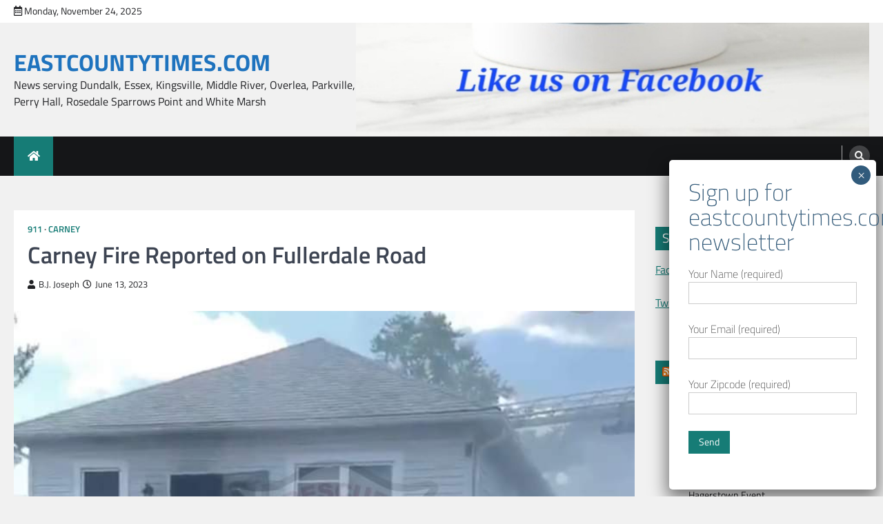

--- FILE ---
content_type: text/html; charset=UTF-8
request_url: https://www.eastcountytimes.com/911/carney-fire-reported-on-fullerdale-road/
body_size: 25432
content:
<!doctype html>
<html dir="ltr" lang="en" prefix="og: https://ogp.me/ns#">
<head>
	<meta charset="UTF-8">
	<meta name="viewport" content="width=device-width, initial-scale=1">
	<link rel="profile" href="https://gmpg.org/xfn/11">

	<title>EASTCOUNTYTIMES.COM - Carney Fire Reported on Fullerdale Rd</title>
	<style>img:is([sizes="auto" i], [sizes^="auto," i]) { contain-intrinsic-size: 3000px 1500px }</style>
	
		<!-- All in One SEO 4.8.9 - aioseo.com -->
	<meta name="description" content="The Baltimore County Volunteer Firefighters Association reported a house fire in Carney on Fullerdale Road on Tuesday, June 13 at 2:30 p.m." />
	<meta name="robots" content="max-image-preview:large" />
	<meta name="author" content="B.J. Joseph"/>
	<link rel="canonical" href="https://www.eastcountytimes.com/911/carney-fire-reported-on-fullerdale-road/" />
	<meta name="generator" content="All in One SEO (AIOSEO) 4.8.9" />
		<meta property="og:locale" content="en_US" />
		<meta property="og:site_name" content="EASTCOUNTYTIMES.COM - News serving Dundalk, Essex, Kingsville, Middle River, Overlea, Parkville, Perry Hall, Rosedale Sparrows Point and White Marsh" />
		<meta property="og:type" content="article" />
		<meta property="og:title" content="EASTCOUNTYTIMES.COM - Carney Fire Reported on Fullerdale Rd" />
		<meta property="og:description" content="The Baltimore County Volunteer Firefighters Association reported a house fire in Carney on Fullerdale Road on Tuesday, June 13 at 2:30 p.m." />
		<meta property="og:url" content="https://www.eastcountytimes.com/911/carney-fire-reported-on-fullerdale-road/" />
		<meta property="og:image" content="https://www.eastcountytimes.com/wp-content/uploads/2023/06/FB_IMG_1686683068825.jpg" />
		<meta property="og:image:secure_url" content="https://www.eastcountytimes.com/wp-content/uploads/2023/06/FB_IMG_1686683068825.jpg" />
		<meta property="og:image:width" content="720" />
		<meta property="og:image:height" content="639" />
		<meta property="article:published_time" content="2023-06-13T19:28:05+00:00" />
		<meta property="article:modified_time" content="2023-06-13T19:28:05+00:00" />
		<meta property="article:publisher" content="https://www.facebook.com/EastBaltCo" />
		<meta name="twitter:card" content="summary" />
		<meta name="twitter:site" content="@ECountytimescom" />
		<meta name="twitter:title" content="EASTCOUNTYTIMES.COM - Carney Fire Reported on Fullerdale Rd" />
		<meta name="twitter:description" content="The Baltimore County Volunteer Firefighters Association reported a house fire in Carney on Fullerdale Road on Tuesday, June 13 at 2:30 p.m." />
		<meta name="twitter:creator" content="@ECountytimescom" />
		<meta name="twitter:image" content="https://www.eastcountytimes.com/wp-content/uploads/2023/06/FB_IMG_1686683068825.jpg" />
		<script type="application/ld+json" class="aioseo-schema">
			{"@context":"https:\/\/schema.org","@graph":[{"@type":"BlogPosting","@id":"https:\/\/www.eastcountytimes.com\/911\/carney-fire-reported-on-fullerdale-road\/#blogposting","name":"EASTCOUNTYTIMES.COM - Carney Fire Reported on Fullerdale Rd","headline":"Carney Fire Reported on Fullerdale Road","author":{"@id":"https:\/\/www.eastcountytimes.com\/author\/bmaea2004\/#author"},"publisher":{"@id":"https:\/\/www.eastcountytimes.com\/#organization"},"image":{"@type":"ImageObject","url":"https:\/\/www.eastcountytimes.com\/wp-content\/uploads\/2023\/06\/FB_IMG_1686683068825.jpg","width":720,"height":639},"datePublished":"2023-06-13T19:28:05-04:00","dateModified":"2023-06-13T19:28:05-04:00","inLanguage":"en","mainEntityOfPage":{"@id":"https:\/\/www.eastcountytimes.com\/911\/carney-fire-reported-on-fullerdale-road\/#webpage"},"isPartOf":{"@id":"https:\/\/www.eastcountytimes.com\/911\/carney-fire-reported-on-fullerdale-road\/#webpage"},"articleSection":"911, Carney, Fullerdale Road"},{"@type":"BreadcrumbList","@id":"https:\/\/www.eastcountytimes.com\/911\/carney-fire-reported-on-fullerdale-road\/#breadcrumblist","itemListElement":[{"@type":"ListItem","@id":"https:\/\/www.eastcountytimes.com#listItem","position":1,"name":"Home","item":"https:\/\/www.eastcountytimes.com","nextItem":{"@type":"ListItem","@id":"https:\/\/www.eastcountytimes.com\/category\/911\/#listItem","name":"911"}},{"@type":"ListItem","@id":"https:\/\/www.eastcountytimes.com\/category\/911\/#listItem","position":2,"name":"911","item":"https:\/\/www.eastcountytimes.com\/category\/911\/","nextItem":{"@type":"ListItem","@id":"https:\/\/www.eastcountytimes.com\/911\/carney-fire-reported-on-fullerdale-road\/#listItem","name":"Carney Fire Reported on Fullerdale Road"},"previousItem":{"@type":"ListItem","@id":"https:\/\/www.eastcountytimes.com#listItem","name":"Home"}},{"@type":"ListItem","@id":"https:\/\/www.eastcountytimes.com\/911\/carney-fire-reported-on-fullerdale-road\/#listItem","position":3,"name":"Carney Fire Reported on Fullerdale Road","previousItem":{"@type":"ListItem","@id":"https:\/\/www.eastcountytimes.com\/category\/911\/#listItem","name":"911"}}]},{"@type":"Organization","@id":"https:\/\/www.eastcountytimes.com\/#organization","name":"East County Times.com","description":"News serving Dundalk, Essex, Kingsville, Middle River, Overlea, Parkville, Perry Hall, Rosedale Sparrows Point and White Marsh","url":"https:\/\/www.eastcountytimes.com\/","sameAs":["https:\/\/www.facebook.com\/EastBaltCo","https:\/\/twitter.com\/ECountytimescom"]},{"@type":"Person","@id":"https:\/\/www.eastcountytimes.com\/author\/bmaea2004\/#author","url":"https:\/\/www.eastcountytimes.com\/author\/bmaea2004\/","name":"B.J. Joseph","image":{"@type":"ImageObject","@id":"https:\/\/www.eastcountytimes.com\/911\/carney-fire-reported-on-fullerdale-road\/#authorImage","url":"https:\/\/secure.gravatar.com\/avatar\/0b73175c09cf243b22e87f6c2816328630c35be2a0e794c8cecbda8f5a341c6c?s=96&d=mm&r=g","width":96,"height":96,"caption":"B.J. Joseph"}},{"@type":"WebPage","@id":"https:\/\/www.eastcountytimes.com\/911\/carney-fire-reported-on-fullerdale-road\/#webpage","url":"https:\/\/www.eastcountytimes.com\/911\/carney-fire-reported-on-fullerdale-road\/","name":"EASTCOUNTYTIMES.COM - Carney Fire Reported on Fullerdale Rd","description":"The Baltimore County Volunteer Firefighters Association reported a house fire in Carney on Fullerdale Road on Tuesday, June 13 at 2:30 p.m.","inLanguage":"en","isPartOf":{"@id":"https:\/\/www.eastcountytimes.com\/#website"},"breadcrumb":{"@id":"https:\/\/www.eastcountytimes.com\/911\/carney-fire-reported-on-fullerdale-road\/#breadcrumblist"},"author":{"@id":"https:\/\/www.eastcountytimes.com\/author\/bmaea2004\/#author"},"creator":{"@id":"https:\/\/www.eastcountytimes.com\/author\/bmaea2004\/#author"},"image":{"@type":"ImageObject","url":"https:\/\/www.eastcountytimes.com\/wp-content\/uploads\/2023\/06\/FB_IMG_1686683068825.jpg","@id":"https:\/\/www.eastcountytimes.com\/911\/carney-fire-reported-on-fullerdale-road\/#mainImage","width":720,"height":639},"primaryImageOfPage":{"@id":"https:\/\/www.eastcountytimes.com\/911\/carney-fire-reported-on-fullerdale-road\/#mainImage"},"datePublished":"2023-06-13T19:28:05-04:00","dateModified":"2023-06-13T19:28:05-04:00"},{"@type":"WebSite","@id":"https:\/\/www.eastcountytimes.com\/#website","url":"https:\/\/www.eastcountytimes.com\/","name":"EASTCOUNTYTIMES.COM","description":"News serving Dundalk, Essex, Kingsville, Middle River, Overlea, Parkville, Perry Hall, Rosedale Sparrows Point and White Marsh","inLanguage":"en","publisher":{"@id":"https:\/\/www.eastcountytimes.com\/#organization"}}]}
		</script>
		<!-- All in One SEO -->

<!-- Google tag (gtag.js) consent mode dataLayer added by Site Kit -->
<script id="google_gtagjs-js-consent-mode-data-layer">
window.dataLayer = window.dataLayer || [];function gtag(){dataLayer.push(arguments);}
gtag('consent', 'default', {"ad_personalization":"denied","ad_storage":"denied","ad_user_data":"denied","analytics_storage":"denied","functionality_storage":"denied","security_storage":"denied","personalization_storage":"denied","region":["AT","BE","BG","CH","CY","CZ","DE","DK","EE","ES","FI","FR","GB","GR","HR","HU","IE","IS","IT","LI","LT","LU","LV","MT","NL","NO","PL","PT","RO","SE","SI","SK"],"wait_for_update":500});
window._googlesitekitConsentCategoryMap = {"statistics":["analytics_storage"],"marketing":["ad_storage","ad_user_data","ad_personalization"],"functional":["functionality_storage","security_storage"],"preferences":["personalization_storage"]};
window._googlesitekitConsents = {"ad_personalization":"denied","ad_storage":"denied","ad_user_data":"denied","analytics_storage":"denied","functionality_storage":"denied","security_storage":"denied","personalization_storage":"denied","region":["AT","BE","BG","CH","CY","CZ","DE","DK","EE","ES","FI","FR","GB","GR","HR","HU","IE","IS","IT","LI","LT","LU","LV","MT","NL","NO","PL","PT","RO","SE","SI","SK"],"wait_for_update":500};
</script>
<!-- End Google tag (gtag.js) consent mode dataLayer added by Site Kit -->
<link rel='dns-prefetch' href='//www.googletagmanager.com' />
<link rel='dns-prefetch' href='//fundingchoicesmessages.google.com' />
<link rel="alternate" type="application/rss+xml" title="EASTCOUNTYTIMES.COM &raquo; Feed" href="https://www.eastcountytimes.com/feed/" />
<link rel="alternate" type="application/rss+xml" title="EASTCOUNTYTIMES.COM &raquo; Comments Feed" href="https://www.eastcountytimes.com/comments/feed/" />
<link rel="alternate" type="application/rss+xml" title="EASTCOUNTYTIMES.COM &raquo; Carney Fire Reported on Fullerdale Road Comments Feed" href="https://www.eastcountytimes.com/911/carney-fire-reported-on-fullerdale-road/feed/" />
		<!-- This site uses the Google Analytics by MonsterInsights plugin v9.9.0 - Using Analytics tracking - https://www.monsterinsights.com/ -->
							<script src="//www.googletagmanager.com/gtag/js?id=G-BMV30YYK9P"  data-cfasync="false" data-wpfc-render="false" async></script>
			<script data-cfasync="false" data-wpfc-render="false">
				var mi_version = '9.9.0';
				var mi_track_user = true;
				var mi_no_track_reason = '';
								var MonsterInsightsDefaultLocations = {"page_location":"https:\/\/www.eastcountytimes.com\/911\/carney-fire-reported-on-fullerdale-road\/"};
								if ( typeof MonsterInsightsPrivacyGuardFilter === 'function' ) {
					var MonsterInsightsLocations = (typeof MonsterInsightsExcludeQuery === 'object') ? MonsterInsightsPrivacyGuardFilter( MonsterInsightsExcludeQuery ) : MonsterInsightsPrivacyGuardFilter( MonsterInsightsDefaultLocations );
				} else {
					var MonsterInsightsLocations = (typeof MonsterInsightsExcludeQuery === 'object') ? MonsterInsightsExcludeQuery : MonsterInsightsDefaultLocations;
				}

								var disableStrs = [
										'ga-disable-G-BMV30YYK9P',
									];

				/* Function to detect opted out users */
				function __gtagTrackerIsOptedOut() {
					for (var index = 0; index < disableStrs.length; index++) {
						if (document.cookie.indexOf(disableStrs[index] + '=true') > -1) {
							return true;
						}
					}

					return false;
				}

				/* Disable tracking if the opt-out cookie exists. */
				if (__gtagTrackerIsOptedOut()) {
					for (var index = 0; index < disableStrs.length; index++) {
						window[disableStrs[index]] = true;
					}
				}

				/* Opt-out function */
				function __gtagTrackerOptout() {
					for (var index = 0; index < disableStrs.length; index++) {
						document.cookie = disableStrs[index] + '=true; expires=Thu, 31 Dec 2099 23:59:59 UTC; path=/';
						window[disableStrs[index]] = true;
					}
				}

				if ('undefined' === typeof gaOptout) {
					function gaOptout() {
						__gtagTrackerOptout();
					}
				}
								window.dataLayer = window.dataLayer || [];

				window.MonsterInsightsDualTracker = {
					helpers: {},
					trackers: {},
				};
				if (mi_track_user) {
					function __gtagDataLayer() {
						dataLayer.push(arguments);
					}

					function __gtagTracker(type, name, parameters) {
						if (!parameters) {
							parameters = {};
						}

						if (parameters.send_to) {
							__gtagDataLayer.apply(null, arguments);
							return;
						}

						if (type === 'event') {
														parameters.send_to = monsterinsights_frontend.v4_id;
							var hookName = name;
							if (typeof parameters['event_category'] !== 'undefined') {
								hookName = parameters['event_category'] + ':' + name;
							}

							if (typeof MonsterInsightsDualTracker.trackers[hookName] !== 'undefined') {
								MonsterInsightsDualTracker.trackers[hookName](parameters);
							} else {
								__gtagDataLayer('event', name, parameters);
							}
							
						} else {
							__gtagDataLayer.apply(null, arguments);
						}
					}

					__gtagTracker('js', new Date());
					__gtagTracker('set', {
						'developer_id.dZGIzZG': true,
											});
					if ( MonsterInsightsLocations.page_location ) {
						__gtagTracker('set', MonsterInsightsLocations);
					}
										__gtagTracker('config', 'G-BMV30YYK9P', {"forceSSL":"true","link_attribution":"true"} );
										window.gtag = __gtagTracker;										(function () {
						/* https://developers.google.com/analytics/devguides/collection/analyticsjs/ */
						/* ga and __gaTracker compatibility shim. */
						var noopfn = function () {
							return null;
						};
						var newtracker = function () {
							return new Tracker();
						};
						var Tracker = function () {
							return null;
						};
						var p = Tracker.prototype;
						p.get = noopfn;
						p.set = noopfn;
						p.send = function () {
							var args = Array.prototype.slice.call(arguments);
							args.unshift('send');
							__gaTracker.apply(null, args);
						};
						var __gaTracker = function () {
							var len = arguments.length;
							if (len === 0) {
								return;
							}
							var f = arguments[len - 1];
							if (typeof f !== 'object' || f === null || typeof f.hitCallback !== 'function') {
								if ('send' === arguments[0]) {
									var hitConverted, hitObject = false, action;
									if ('event' === arguments[1]) {
										if ('undefined' !== typeof arguments[3]) {
											hitObject = {
												'eventAction': arguments[3],
												'eventCategory': arguments[2],
												'eventLabel': arguments[4],
												'value': arguments[5] ? arguments[5] : 1,
											}
										}
									}
									if ('pageview' === arguments[1]) {
										if ('undefined' !== typeof arguments[2]) {
											hitObject = {
												'eventAction': 'page_view',
												'page_path': arguments[2],
											}
										}
									}
									if (typeof arguments[2] === 'object') {
										hitObject = arguments[2];
									}
									if (typeof arguments[5] === 'object') {
										Object.assign(hitObject, arguments[5]);
									}
									if ('undefined' !== typeof arguments[1].hitType) {
										hitObject = arguments[1];
										if ('pageview' === hitObject.hitType) {
											hitObject.eventAction = 'page_view';
										}
									}
									if (hitObject) {
										action = 'timing' === arguments[1].hitType ? 'timing_complete' : hitObject.eventAction;
										hitConverted = mapArgs(hitObject);
										__gtagTracker('event', action, hitConverted);
									}
								}
								return;
							}

							function mapArgs(args) {
								var arg, hit = {};
								var gaMap = {
									'eventCategory': 'event_category',
									'eventAction': 'event_action',
									'eventLabel': 'event_label',
									'eventValue': 'event_value',
									'nonInteraction': 'non_interaction',
									'timingCategory': 'event_category',
									'timingVar': 'name',
									'timingValue': 'value',
									'timingLabel': 'event_label',
									'page': 'page_path',
									'location': 'page_location',
									'title': 'page_title',
									'referrer' : 'page_referrer',
								};
								for (arg in args) {
																		if (!(!args.hasOwnProperty(arg) || !gaMap.hasOwnProperty(arg))) {
										hit[gaMap[arg]] = args[arg];
									} else {
										hit[arg] = args[arg];
									}
								}
								return hit;
							}

							try {
								f.hitCallback();
							} catch (ex) {
							}
						};
						__gaTracker.create = newtracker;
						__gaTracker.getByName = newtracker;
						__gaTracker.getAll = function () {
							return [];
						};
						__gaTracker.remove = noopfn;
						__gaTracker.loaded = true;
						window['__gaTracker'] = __gaTracker;
					})();
									} else {
										console.log("");
					(function () {
						function __gtagTracker() {
							return null;
						}

						window['__gtagTracker'] = __gtagTracker;
						window['gtag'] = __gtagTracker;
					})();
									}
			</script>
			
							<!-- / Google Analytics by MonsterInsights -->
		<script>
window._wpemojiSettings = {"baseUrl":"https:\/\/s.w.org\/images\/core\/emoji\/16.0.1\/72x72\/","ext":".png","svgUrl":"https:\/\/s.w.org\/images\/core\/emoji\/16.0.1\/svg\/","svgExt":".svg","source":{"concatemoji":"https:\/\/www.eastcountytimes.com\/wp-includes\/js\/wp-emoji-release.min.js?ver=6.8.3"}};
/*! This file is auto-generated */
!function(s,n){var o,i,e;function c(e){try{var t={supportTests:e,timestamp:(new Date).valueOf()};sessionStorage.setItem(o,JSON.stringify(t))}catch(e){}}function p(e,t,n){e.clearRect(0,0,e.canvas.width,e.canvas.height),e.fillText(t,0,0);var t=new Uint32Array(e.getImageData(0,0,e.canvas.width,e.canvas.height).data),a=(e.clearRect(0,0,e.canvas.width,e.canvas.height),e.fillText(n,0,0),new Uint32Array(e.getImageData(0,0,e.canvas.width,e.canvas.height).data));return t.every(function(e,t){return e===a[t]})}function u(e,t){e.clearRect(0,0,e.canvas.width,e.canvas.height),e.fillText(t,0,0);for(var n=e.getImageData(16,16,1,1),a=0;a<n.data.length;a++)if(0!==n.data[a])return!1;return!0}function f(e,t,n,a){switch(t){case"flag":return n(e,"\ud83c\udff3\ufe0f\u200d\u26a7\ufe0f","\ud83c\udff3\ufe0f\u200b\u26a7\ufe0f")?!1:!n(e,"\ud83c\udde8\ud83c\uddf6","\ud83c\udde8\u200b\ud83c\uddf6")&&!n(e,"\ud83c\udff4\udb40\udc67\udb40\udc62\udb40\udc65\udb40\udc6e\udb40\udc67\udb40\udc7f","\ud83c\udff4\u200b\udb40\udc67\u200b\udb40\udc62\u200b\udb40\udc65\u200b\udb40\udc6e\u200b\udb40\udc67\u200b\udb40\udc7f");case"emoji":return!a(e,"\ud83e\udedf")}return!1}function g(e,t,n,a){var r="undefined"!=typeof WorkerGlobalScope&&self instanceof WorkerGlobalScope?new OffscreenCanvas(300,150):s.createElement("canvas"),o=r.getContext("2d",{willReadFrequently:!0}),i=(o.textBaseline="top",o.font="600 32px Arial",{});return e.forEach(function(e){i[e]=t(o,e,n,a)}),i}function t(e){var t=s.createElement("script");t.src=e,t.defer=!0,s.head.appendChild(t)}"undefined"!=typeof Promise&&(o="wpEmojiSettingsSupports",i=["flag","emoji"],n.supports={everything:!0,everythingExceptFlag:!0},e=new Promise(function(e){s.addEventListener("DOMContentLoaded",e,{once:!0})}),new Promise(function(t){var n=function(){try{var e=JSON.parse(sessionStorage.getItem(o));if("object"==typeof e&&"number"==typeof e.timestamp&&(new Date).valueOf()<e.timestamp+604800&&"object"==typeof e.supportTests)return e.supportTests}catch(e){}return null}();if(!n){if("undefined"!=typeof Worker&&"undefined"!=typeof OffscreenCanvas&&"undefined"!=typeof URL&&URL.createObjectURL&&"undefined"!=typeof Blob)try{var e="postMessage("+g.toString()+"("+[JSON.stringify(i),f.toString(),p.toString(),u.toString()].join(",")+"));",a=new Blob([e],{type:"text/javascript"}),r=new Worker(URL.createObjectURL(a),{name:"wpTestEmojiSupports"});return void(r.onmessage=function(e){c(n=e.data),r.terminate(),t(n)})}catch(e){}c(n=g(i,f,p,u))}t(n)}).then(function(e){for(var t in e)n.supports[t]=e[t],n.supports.everything=n.supports.everything&&n.supports[t],"flag"!==t&&(n.supports.everythingExceptFlag=n.supports.everythingExceptFlag&&n.supports[t]);n.supports.everythingExceptFlag=n.supports.everythingExceptFlag&&!n.supports.flag,n.DOMReady=!1,n.readyCallback=function(){n.DOMReady=!0}}).then(function(){return e}).then(function(){var e;n.supports.everything||(n.readyCallback(),(e=n.source||{}).concatemoji?t(e.concatemoji):e.wpemoji&&e.twemoji&&(t(e.twemoji),t(e.wpemoji)))}))}((window,document),window._wpemojiSettings);
</script>
<link rel='stylesheet' id='jquery.prettyphoto-css' href='https://www.eastcountytimes.com/wp-content/plugins/wp-video-lightbox/css/prettyPhoto.css?ver=6.8.3' media='all' />
<link rel='stylesheet' id='video-lightbox-css' href='https://www.eastcountytimes.com/wp-content/plugins/wp-video-lightbox/wp-video-lightbox.css?ver=6.8.3' media='all' />
<style id='wp-emoji-styles-inline-css'>

	img.wp-smiley, img.emoji {
		display: inline !important;
		border: none !important;
		box-shadow: none !important;
		height: 1em !important;
		width: 1em !important;
		margin: 0 0.07em !important;
		vertical-align: -0.1em !important;
		background: none !important;
		padding: 0 !important;
	}
</style>
<link rel='stylesheet' id='wp-block-library-css' href='https://www.eastcountytimes.com/wp-includes/css/dist/block-library/style.min.css?ver=6.8.3' media='all' />
<style id='wp-block-library-theme-inline-css'>
.wp-block-audio :where(figcaption){color:#555;font-size:13px;text-align:center}.is-dark-theme .wp-block-audio :where(figcaption){color:#ffffffa6}.wp-block-audio{margin:0 0 1em}.wp-block-code{border:1px solid #ccc;border-radius:4px;font-family:Menlo,Consolas,monaco,monospace;padding:.8em 1em}.wp-block-embed :where(figcaption){color:#555;font-size:13px;text-align:center}.is-dark-theme .wp-block-embed :where(figcaption){color:#ffffffa6}.wp-block-embed{margin:0 0 1em}.blocks-gallery-caption{color:#555;font-size:13px;text-align:center}.is-dark-theme .blocks-gallery-caption{color:#ffffffa6}:root :where(.wp-block-image figcaption){color:#555;font-size:13px;text-align:center}.is-dark-theme :root :where(.wp-block-image figcaption){color:#ffffffa6}.wp-block-image{margin:0 0 1em}.wp-block-pullquote{border-bottom:4px solid;border-top:4px solid;color:currentColor;margin-bottom:1.75em}.wp-block-pullquote cite,.wp-block-pullquote footer,.wp-block-pullquote__citation{color:currentColor;font-size:.8125em;font-style:normal;text-transform:uppercase}.wp-block-quote{border-left:.25em solid;margin:0 0 1.75em;padding-left:1em}.wp-block-quote cite,.wp-block-quote footer{color:currentColor;font-size:.8125em;font-style:normal;position:relative}.wp-block-quote:where(.has-text-align-right){border-left:none;border-right:.25em solid;padding-left:0;padding-right:1em}.wp-block-quote:where(.has-text-align-center){border:none;padding-left:0}.wp-block-quote.is-large,.wp-block-quote.is-style-large,.wp-block-quote:where(.is-style-plain){border:none}.wp-block-search .wp-block-search__label{font-weight:700}.wp-block-search__button{border:1px solid #ccc;padding:.375em .625em}:where(.wp-block-group.has-background){padding:1.25em 2.375em}.wp-block-separator.has-css-opacity{opacity:.4}.wp-block-separator{border:none;border-bottom:2px solid;margin-left:auto;margin-right:auto}.wp-block-separator.has-alpha-channel-opacity{opacity:1}.wp-block-separator:not(.is-style-wide):not(.is-style-dots){width:100px}.wp-block-separator.has-background:not(.is-style-dots){border-bottom:none;height:1px}.wp-block-separator.has-background:not(.is-style-wide):not(.is-style-dots){height:2px}.wp-block-table{margin:0 0 1em}.wp-block-table td,.wp-block-table th{word-break:normal}.wp-block-table :where(figcaption){color:#555;font-size:13px;text-align:center}.is-dark-theme .wp-block-table :where(figcaption){color:#ffffffa6}.wp-block-video :where(figcaption){color:#555;font-size:13px;text-align:center}.is-dark-theme .wp-block-video :where(figcaption){color:#ffffffa6}.wp-block-video{margin:0 0 1em}:root :where(.wp-block-template-part.has-background){margin-bottom:0;margin-top:0;padding:1.25em 2.375em}
</style>
<style id='classic-theme-styles-inline-css'>
/*! This file is auto-generated */
.wp-block-button__link{color:#fff;background-color:#32373c;border-radius:9999px;box-shadow:none;text-decoration:none;padding:calc(.667em + 2px) calc(1.333em + 2px);font-size:1.125em}.wp-block-file__button{background:#32373c;color:#fff;text-decoration:none}
</style>
<link rel='stylesheet' id='wp-components-css' href='https://www.eastcountytimes.com/wp-includes/css/dist/components/style.min.css?ver=6.8.3' media='all' />
<link rel='stylesheet' id='wp-preferences-css' href='https://www.eastcountytimes.com/wp-includes/css/dist/preferences/style.min.css?ver=6.8.3' media='all' />
<link rel='stylesheet' id='wp-block-editor-css' href='https://www.eastcountytimes.com/wp-includes/css/dist/block-editor/style.min.css?ver=6.8.3' media='all' />
<link rel='stylesheet' id='popup-maker-block-library-style-css' href='https://www.eastcountytimes.com/wp-content/plugins/popup-maker/dist/packages/block-library-style.css?ver=dbea705cfafe089d65f1' media='all' />
<style id='global-styles-inline-css'>
:root{--wp--preset--aspect-ratio--square: 1;--wp--preset--aspect-ratio--4-3: 4/3;--wp--preset--aspect-ratio--3-4: 3/4;--wp--preset--aspect-ratio--3-2: 3/2;--wp--preset--aspect-ratio--2-3: 2/3;--wp--preset--aspect-ratio--16-9: 16/9;--wp--preset--aspect-ratio--9-16: 9/16;--wp--preset--color--black: #000000;--wp--preset--color--cyan-bluish-gray: #abb8c3;--wp--preset--color--white: #ffffff;--wp--preset--color--pale-pink: #f78da7;--wp--preset--color--vivid-red: #cf2e2e;--wp--preset--color--luminous-vivid-orange: #ff6900;--wp--preset--color--luminous-vivid-amber: #fcb900;--wp--preset--color--light-green-cyan: #7bdcb5;--wp--preset--color--vivid-green-cyan: #00d084;--wp--preset--color--pale-cyan-blue: #8ed1fc;--wp--preset--color--vivid-cyan-blue: #0693e3;--wp--preset--color--vivid-purple: #9b51e0;--wp--preset--gradient--vivid-cyan-blue-to-vivid-purple: linear-gradient(135deg,rgba(6,147,227,1) 0%,rgb(155,81,224) 100%);--wp--preset--gradient--light-green-cyan-to-vivid-green-cyan: linear-gradient(135deg,rgb(122,220,180) 0%,rgb(0,208,130) 100%);--wp--preset--gradient--luminous-vivid-amber-to-luminous-vivid-orange: linear-gradient(135deg,rgba(252,185,0,1) 0%,rgba(255,105,0,1) 100%);--wp--preset--gradient--luminous-vivid-orange-to-vivid-red: linear-gradient(135deg,rgba(255,105,0,1) 0%,rgb(207,46,46) 100%);--wp--preset--gradient--very-light-gray-to-cyan-bluish-gray: linear-gradient(135deg,rgb(238,238,238) 0%,rgb(169,184,195) 100%);--wp--preset--gradient--cool-to-warm-spectrum: linear-gradient(135deg,rgb(74,234,220) 0%,rgb(151,120,209) 20%,rgb(207,42,186) 40%,rgb(238,44,130) 60%,rgb(251,105,98) 80%,rgb(254,248,76) 100%);--wp--preset--gradient--blush-light-purple: linear-gradient(135deg,rgb(255,206,236) 0%,rgb(152,150,240) 100%);--wp--preset--gradient--blush-bordeaux: linear-gradient(135deg,rgb(254,205,165) 0%,rgb(254,45,45) 50%,rgb(107,0,62) 100%);--wp--preset--gradient--luminous-dusk: linear-gradient(135deg,rgb(255,203,112) 0%,rgb(199,81,192) 50%,rgb(65,88,208) 100%);--wp--preset--gradient--pale-ocean: linear-gradient(135deg,rgb(255,245,203) 0%,rgb(182,227,212) 50%,rgb(51,167,181) 100%);--wp--preset--gradient--electric-grass: linear-gradient(135deg,rgb(202,248,128) 0%,rgb(113,206,126) 100%);--wp--preset--gradient--midnight: linear-gradient(135deg,rgb(2,3,129) 0%,rgb(40,116,252) 100%);--wp--preset--font-size--small: 13px;--wp--preset--font-size--medium: 20px;--wp--preset--font-size--large: 36px;--wp--preset--font-size--x-large: 42px;--wp--preset--spacing--20: 0.44rem;--wp--preset--spacing--30: 0.67rem;--wp--preset--spacing--40: 1rem;--wp--preset--spacing--50: 1.5rem;--wp--preset--spacing--60: 2.25rem;--wp--preset--spacing--70: 3.38rem;--wp--preset--spacing--80: 5.06rem;--wp--preset--shadow--natural: 6px 6px 9px rgba(0, 0, 0, 0.2);--wp--preset--shadow--deep: 12px 12px 50px rgba(0, 0, 0, 0.4);--wp--preset--shadow--sharp: 6px 6px 0px rgba(0, 0, 0, 0.2);--wp--preset--shadow--outlined: 6px 6px 0px -3px rgba(255, 255, 255, 1), 6px 6px rgba(0, 0, 0, 1);--wp--preset--shadow--crisp: 6px 6px 0px rgba(0, 0, 0, 1);}:where(.is-layout-flex){gap: 0.5em;}:where(.is-layout-grid){gap: 0.5em;}body .is-layout-flex{display: flex;}.is-layout-flex{flex-wrap: wrap;align-items: center;}.is-layout-flex > :is(*, div){margin: 0;}body .is-layout-grid{display: grid;}.is-layout-grid > :is(*, div){margin: 0;}:where(.wp-block-columns.is-layout-flex){gap: 2em;}:where(.wp-block-columns.is-layout-grid){gap: 2em;}:where(.wp-block-post-template.is-layout-flex){gap: 1.25em;}:where(.wp-block-post-template.is-layout-grid){gap: 1.25em;}.has-black-color{color: var(--wp--preset--color--black) !important;}.has-cyan-bluish-gray-color{color: var(--wp--preset--color--cyan-bluish-gray) !important;}.has-white-color{color: var(--wp--preset--color--white) !important;}.has-pale-pink-color{color: var(--wp--preset--color--pale-pink) !important;}.has-vivid-red-color{color: var(--wp--preset--color--vivid-red) !important;}.has-luminous-vivid-orange-color{color: var(--wp--preset--color--luminous-vivid-orange) !important;}.has-luminous-vivid-amber-color{color: var(--wp--preset--color--luminous-vivid-amber) !important;}.has-light-green-cyan-color{color: var(--wp--preset--color--light-green-cyan) !important;}.has-vivid-green-cyan-color{color: var(--wp--preset--color--vivid-green-cyan) !important;}.has-pale-cyan-blue-color{color: var(--wp--preset--color--pale-cyan-blue) !important;}.has-vivid-cyan-blue-color{color: var(--wp--preset--color--vivid-cyan-blue) !important;}.has-vivid-purple-color{color: var(--wp--preset--color--vivid-purple) !important;}.has-black-background-color{background-color: var(--wp--preset--color--black) !important;}.has-cyan-bluish-gray-background-color{background-color: var(--wp--preset--color--cyan-bluish-gray) !important;}.has-white-background-color{background-color: var(--wp--preset--color--white) !important;}.has-pale-pink-background-color{background-color: var(--wp--preset--color--pale-pink) !important;}.has-vivid-red-background-color{background-color: var(--wp--preset--color--vivid-red) !important;}.has-luminous-vivid-orange-background-color{background-color: var(--wp--preset--color--luminous-vivid-orange) !important;}.has-luminous-vivid-amber-background-color{background-color: var(--wp--preset--color--luminous-vivid-amber) !important;}.has-light-green-cyan-background-color{background-color: var(--wp--preset--color--light-green-cyan) !important;}.has-vivid-green-cyan-background-color{background-color: var(--wp--preset--color--vivid-green-cyan) !important;}.has-pale-cyan-blue-background-color{background-color: var(--wp--preset--color--pale-cyan-blue) !important;}.has-vivid-cyan-blue-background-color{background-color: var(--wp--preset--color--vivid-cyan-blue) !important;}.has-vivid-purple-background-color{background-color: var(--wp--preset--color--vivid-purple) !important;}.has-black-border-color{border-color: var(--wp--preset--color--black) !important;}.has-cyan-bluish-gray-border-color{border-color: var(--wp--preset--color--cyan-bluish-gray) !important;}.has-white-border-color{border-color: var(--wp--preset--color--white) !important;}.has-pale-pink-border-color{border-color: var(--wp--preset--color--pale-pink) !important;}.has-vivid-red-border-color{border-color: var(--wp--preset--color--vivid-red) !important;}.has-luminous-vivid-orange-border-color{border-color: var(--wp--preset--color--luminous-vivid-orange) !important;}.has-luminous-vivid-amber-border-color{border-color: var(--wp--preset--color--luminous-vivid-amber) !important;}.has-light-green-cyan-border-color{border-color: var(--wp--preset--color--light-green-cyan) !important;}.has-vivid-green-cyan-border-color{border-color: var(--wp--preset--color--vivid-green-cyan) !important;}.has-pale-cyan-blue-border-color{border-color: var(--wp--preset--color--pale-cyan-blue) !important;}.has-vivid-cyan-blue-border-color{border-color: var(--wp--preset--color--vivid-cyan-blue) !important;}.has-vivid-purple-border-color{border-color: var(--wp--preset--color--vivid-purple) !important;}.has-vivid-cyan-blue-to-vivid-purple-gradient-background{background: var(--wp--preset--gradient--vivid-cyan-blue-to-vivid-purple) !important;}.has-light-green-cyan-to-vivid-green-cyan-gradient-background{background: var(--wp--preset--gradient--light-green-cyan-to-vivid-green-cyan) !important;}.has-luminous-vivid-amber-to-luminous-vivid-orange-gradient-background{background: var(--wp--preset--gradient--luminous-vivid-amber-to-luminous-vivid-orange) !important;}.has-luminous-vivid-orange-to-vivid-red-gradient-background{background: var(--wp--preset--gradient--luminous-vivid-orange-to-vivid-red) !important;}.has-very-light-gray-to-cyan-bluish-gray-gradient-background{background: var(--wp--preset--gradient--very-light-gray-to-cyan-bluish-gray) !important;}.has-cool-to-warm-spectrum-gradient-background{background: var(--wp--preset--gradient--cool-to-warm-spectrum) !important;}.has-blush-light-purple-gradient-background{background: var(--wp--preset--gradient--blush-light-purple) !important;}.has-blush-bordeaux-gradient-background{background: var(--wp--preset--gradient--blush-bordeaux) !important;}.has-luminous-dusk-gradient-background{background: var(--wp--preset--gradient--luminous-dusk) !important;}.has-pale-ocean-gradient-background{background: var(--wp--preset--gradient--pale-ocean) !important;}.has-electric-grass-gradient-background{background: var(--wp--preset--gradient--electric-grass) !important;}.has-midnight-gradient-background{background: var(--wp--preset--gradient--midnight) !important;}.has-small-font-size{font-size: var(--wp--preset--font-size--small) !important;}.has-medium-font-size{font-size: var(--wp--preset--font-size--medium) !important;}.has-large-font-size{font-size: var(--wp--preset--font-size--large) !important;}.has-x-large-font-size{font-size: var(--wp--preset--font-size--x-large) !important;}
:where(.wp-block-post-template.is-layout-flex){gap: 1.25em;}:where(.wp-block-post-template.is-layout-grid){gap: 1.25em;}
:where(.wp-block-columns.is-layout-flex){gap: 2em;}:where(.wp-block-columns.is-layout-grid){gap: 2em;}
:root :where(.wp-block-pullquote){font-size: 1.5em;line-height: 1.6;}
</style>
<link rel='stylesheet' id='contact-form-7-css' href='https://www.eastcountytimes.com/wp-content/plugins/contact-form-7/includes/css/styles.css?ver=6.1.2' media='all' />
<link rel='stylesheet' id='legal-news-slick-style-css' href='https://www.eastcountytimes.com/wp-content/themes/legal-news/assets/css/slick.min.css?ver=1.8.0' media='all' />
<link rel='stylesheet' id='legal-news-fontawesome-style-css' href='https://www.eastcountytimes.com/wp-content/themes/legal-news/assets/css/fontawesome.min.css?ver=5.15.4' media='all' />
<link rel='stylesheet' id='legal-news-style-css' href='https://www.eastcountytimes.com/wp-content/themes/legal-news/style.css?ver=1.0.1' media='all' />
<style id='legal-news-style-inline-css'>

    /* Color */
    :root {
        --primary-color: #167c76;
        --header-text-color: #1e73be;
    }
    
    /* Typograhpy */
    :root {
        --font-heading: "Titillium Web", serif;
        --font-main: -apple-system, BlinkMacSystemFont,"Titillium Web", "Segoe UI", Roboto, Oxygen-Sans, Ubuntu, Cantarell, "Helvetica Neue", sans-serif;
    }

    body,
	button, input, select, optgroup, textarea {
        font-family: "Titillium Web", serif;
	}

	.site-title a {
        font-family: "Titillium Web", serif;
	}
    
	.site-description {
        font-family: "Titillium Web", serif;
	}
    
</style>
<link rel='stylesheet' id='legal-news-google-fonts-css' href='https://www.eastcountytimes.com/wp-content/fonts/38d8b505dabdf34c6fac120da90dd76b.css' media='all' />
<link rel='stylesheet' id='popup-maker-site-css' href='//www.eastcountytimes.com/wp-content/uploads/pum/pum-site-styles.css?generated=1760039532&#038;ver=1.21.5' media='all' />
<script src="https://www.eastcountytimes.com/wp-includes/js/jquery/jquery.min.js?ver=3.7.1" id="jquery-core-js"></script>
<script src="https://www.eastcountytimes.com/wp-includes/js/jquery/jquery-migrate.min.js?ver=3.4.1" id="jquery-migrate-js"></script>
<script src="https://www.eastcountytimes.com/wp-content/plugins/wp-video-lightbox/js/jquery.prettyPhoto.js?ver=3.1.6" id="jquery.prettyphoto-js"></script>
<script id="video-lightbox-js-extra">
var vlpp_vars = {"prettyPhoto_rel":"wp-video-lightbox","animation_speed":"fast","slideshow":"5000","autoplay_slideshow":"false","opacity":"0.80","show_title":"true","allow_resize":"true","allow_expand":"true","default_width":"640","default_height":"480","counter_separator_label":"\/","theme":"pp_default","horizontal_padding":"20","hideflash":"false","wmode":"opaque","autoplay":"false","modal":"false","deeplinking":"false","overlay_gallery":"true","overlay_gallery_max":"30","keyboard_shortcuts":"true","ie6_fallback":"true"};
</script>
<script src="https://www.eastcountytimes.com/wp-content/plugins/wp-video-lightbox/js/video-lightbox.js?ver=3.1.6" id="video-lightbox-js"></script>
<script src="https://www.eastcountytimes.com/wp-content/plugins/google-analytics-for-wordpress/assets/js/frontend-gtag.min.js?ver=9.9.0" id="monsterinsights-frontend-script-js" async data-wp-strategy="async"></script>
<script data-cfasync="false" data-wpfc-render="false" id='monsterinsights-frontend-script-js-extra'>var monsterinsights_frontend = {"js_events_tracking":"true","download_extensions":"doc,pdf,ppt,zip,xls,docx,pptx,xlsx","inbound_paths":"[{\"path\":\"\\\/go\\\/\",\"label\":\"affiliate\"},{\"path\":\"\\\/recommend\\\/\",\"label\":\"affiliate\"}]","home_url":"https:\/\/www.eastcountytimes.com","hash_tracking":"false","v4_id":"G-BMV30YYK9P"};</script>

<!-- Google tag (gtag.js) snippet added by Site Kit -->
<!-- Google Analytics snippet added by Site Kit -->
<script src="https://www.googletagmanager.com/gtag/js?id=GT-P3HTDKW" id="google_gtagjs-js" async></script>
<script id="google_gtagjs-js-after">
window.dataLayer = window.dataLayer || [];function gtag(){dataLayer.push(arguments);}
gtag("set","linker",{"domains":["www.eastcountytimes.com"]});
gtag("js", new Date());
gtag("set", "developer_id.dZTNiMT", true);
gtag("config", "GT-P3HTDKW");
</script>
<link rel="https://api.w.org/" href="https://www.eastcountytimes.com/wp-json/" /><link rel="alternate" title="JSON" type="application/json" href="https://www.eastcountytimes.com/wp-json/wp/v2/posts/2681" /><link rel="EditURI" type="application/rsd+xml" title="RSD" href="https://www.eastcountytimes.com/xmlrpc.php?rsd" />
<meta name="generator" content="WordPress 6.8.3" />
<link rel='shortlink' href='https://www.eastcountytimes.com/?p=2681' />
<link rel="alternate" title="oEmbed (JSON)" type="application/json+oembed" href="https://www.eastcountytimes.com/wp-json/oembed/1.0/embed?url=https%3A%2F%2Fwww.eastcountytimes.com%2F911%2Fcarney-fire-reported-on-fullerdale-road%2F" />
<link rel="alternate" title="oEmbed (XML)" type="text/xml+oembed" href="https://www.eastcountytimes.com/wp-json/oembed/1.0/embed?url=https%3A%2F%2Fwww.eastcountytimes.com%2F911%2Fcarney-fire-reported-on-fullerdale-road%2F&#038;format=xml" />
<link type="text/css" rel="stylesheet" href="https://www.eastcountytimes.com/wp-content/plugins/category-specific-rss-feed-menu/wp_cat_rss_style.css" />
<meta name="generator" content="Site Kit by Google 1.164.0" /><script>
            WP_VIDEO_LIGHTBOX_VERSION="1.9.12";
            WP_VID_LIGHTBOX_URL="https://www.eastcountytimes.com/wp-content/plugins/wp-video-lightbox";
                        function wpvl_paramReplace(name, string, value) {
                // Find the param with regex
                // Grab the first character in the returned string (should be ? or &)
                // Replace our href string with our new value, passing on the name and delimeter

                var re = new RegExp("[\?&]" + name + "=([^&#]*)");
                var matches = re.exec(string);
                var newString;

                if (matches === null) {
                    // if there are no params, append the parameter
                    newString = string + '?' + name + '=' + value;
                } else {
                    var delimeter = matches[0].charAt(0);
                    newString = string.replace(re, delimeter + name + "=" + value);
                }
                return newString;
            }
            </script><link rel="pingback" href="https://www.eastcountytimes.com/xmlrpc.php">
<style type="text/css" id="breadcrumb-trail-css">.trail-items li::after {content: "/";}</style>

<!-- Google AdSense meta tags added by Site Kit -->
<meta name="google-adsense-platform-account" content="ca-host-pub-2644536267352236">
<meta name="google-adsense-platform-domain" content="sitekit.withgoogle.com">
<!-- End Google AdSense meta tags added by Site Kit -->
		<style type="text/css">
					.site-title a {
				color: #1e73be;
			}
				</style>
		
<!-- Google AdSense Ad Blocking Recovery snippet added by Site Kit -->
<script async src="https://fundingchoicesmessages.google.com/i/pub-7617520398796233?ers=1"></script><script>(function() {function signalGooglefcPresent() {if (!window.frames['googlefcPresent']) {if (document.body) {const iframe = document.createElement('iframe'); iframe.style = 'width: 0; height: 0; border: none; z-index: -1000; left: -1000px; top: -1000px;'; iframe.style.display = 'none'; iframe.name = 'googlefcPresent'; document.body.appendChild(iframe);} else {setTimeout(signalGooglefcPresent, 0);}}}signalGooglefcPresent();})();</script>
<!-- End Google AdSense Ad Blocking Recovery snippet added by Site Kit -->

<!-- Google AdSense Ad Blocking Recovery Error Protection snippet added by Site Kit -->
<script>(function(){'use strict';function aa(a){var b=0;return function(){return b<a.length?{done:!1,value:a[b++]}:{done:!0}}}var ba=typeof Object.defineProperties=="function"?Object.defineProperty:function(a,b,c){if(a==Array.prototype||a==Object.prototype)return a;a[b]=c.value;return a};
function ca(a){a=["object"==typeof globalThis&&globalThis,a,"object"==typeof window&&window,"object"==typeof self&&self,"object"==typeof global&&global];for(var b=0;b<a.length;++b){var c=a[b];if(c&&c.Math==Math)return c}throw Error("Cannot find global object");}var da=ca(this);function l(a,b){if(b)a:{var c=da;a=a.split(".");for(var d=0;d<a.length-1;d++){var e=a[d];if(!(e in c))break a;c=c[e]}a=a[a.length-1];d=c[a];b=b(d);b!=d&&b!=null&&ba(c,a,{configurable:!0,writable:!0,value:b})}}
function ea(a){return a.raw=a}function n(a){var b=typeof Symbol!="undefined"&&Symbol.iterator&&a[Symbol.iterator];if(b)return b.call(a);if(typeof a.length=="number")return{next:aa(a)};throw Error(String(a)+" is not an iterable or ArrayLike");}function fa(a){for(var b,c=[];!(b=a.next()).done;)c.push(b.value);return c}var ha=typeof Object.create=="function"?Object.create:function(a){function b(){}b.prototype=a;return new b},p;
if(typeof Object.setPrototypeOf=="function")p=Object.setPrototypeOf;else{var q;a:{var ja={a:!0},ka={};try{ka.__proto__=ja;q=ka.a;break a}catch(a){}q=!1}p=q?function(a,b){a.__proto__=b;if(a.__proto__!==b)throw new TypeError(a+" is not extensible");return a}:null}var la=p;
function t(a,b){a.prototype=ha(b.prototype);a.prototype.constructor=a;if(la)la(a,b);else for(var c in b)if(c!="prototype")if(Object.defineProperties){var d=Object.getOwnPropertyDescriptor(b,c);d&&Object.defineProperty(a,c,d)}else a[c]=b[c];a.A=b.prototype}function ma(){for(var a=Number(this),b=[],c=a;c<arguments.length;c++)b[c-a]=arguments[c];return b}l("Object.is",function(a){return a?a:function(b,c){return b===c?b!==0||1/b===1/c:b!==b&&c!==c}});
l("Array.prototype.includes",function(a){return a?a:function(b,c){var d=this;d instanceof String&&(d=String(d));var e=d.length;c=c||0;for(c<0&&(c=Math.max(c+e,0));c<e;c++){var f=d[c];if(f===b||Object.is(f,b))return!0}return!1}});
l("String.prototype.includes",function(a){return a?a:function(b,c){if(this==null)throw new TypeError("The 'this' value for String.prototype.includes must not be null or undefined");if(b instanceof RegExp)throw new TypeError("First argument to String.prototype.includes must not be a regular expression");return this.indexOf(b,c||0)!==-1}});l("Number.MAX_SAFE_INTEGER",function(){return 9007199254740991});
l("Number.isFinite",function(a){return a?a:function(b){return typeof b!=="number"?!1:!isNaN(b)&&b!==Infinity&&b!==-Infinity}});l("Number.isInteger",function(a){return a?a:function(b){return Number.isFinite(b)?b===Math.floor(b):!1}});l("Number.isSafeInteger",function(a){return a?a:function(b){return Number.isInteger(b)&&Math.abs(b)<=Number.MAX_SAFE_INTEGER}});
l("Math.trunc",function(a){return a?a:function(b){b=Number(b);if(isNaN(b)||b===Infinity||b===-Infinity||b===0)return b;var c=Math.floor(Math.abs(b));return b<0?-c:c}});/*

 Copyright The Closure Library Authors.
 SPDX-License-Identifier: Apache-2.0
*/
var u=this||self;function v(a,b){a:{var c=["CLOSURE_FLAGS"];for(var d=u,e=0;e<c.length;e++)if(d=d[c[e]],d==null){c=null;break a}c=d}a=c&&c[a];return a!=null?a:b}function w(a){return a};function na(a){u.setTimeout(function(){throw a;},0)};var oa=v(610401301,!1),pa=v(188588736,!0),qa=v(645172343,v(1,!0));var x,ra=u.navigator;x=ra?ra.userAgentData||null:null;function z(a){return oa?x?x.brands.some(function(b){return(b=b.brand)&&b.indexOf(a)!=-1}):!1:!1}function A(a){var b;a:{if(b=u.navigator)if(b=b.userAgent)break a;b=""}return b.indexOf(a)!=-1};function B(){return oa?!!x&&x.brands.length>0:!1}function C(){return B()?z("Chromium"):(A("Chrome")||A("CriOS"))&&!(B()?0:A("Edge"))||A("Silk")};var sa=B()?!1:A("Trident")||A("MSIE");!A("Android")||C();C();A("Safari")&&(C()||(B()?0:A("Coast"))||(B()?0:A("Opera"))||(B()?0:A("Edge"))||(B()?z("Microsoft Edge"):A("Edg/"))||B()&&z("Opera"));var ta={},D=null;var ua=typeof Uint8Array!=="undefined",va=!sa&&typeof btoa==="function";var wa;function E(){return typeof BigInt==="function"};var F=typeof Symbol==="function"&&typeof Symbol()==="symbol";function xa(a){return typeof Symbol==="function"&&typeof Symbol()==="symbol"?Symbol():a}var G=xa(),ya=xa("2ex");var za=F?function(a,b){a[G]|=b}:function(a,b){a.g!==void 0?a.g|=b:Object.defineProperties(a,{g:{value:b,configurable:!0,writable:!0,enumerable:!1}})},H=F?function(a){return a[G]|0}:function(a){return a.g|0},I=F?function(a){return a[G]}:function(a){return a.g},J=F?function(a,b){a[G]=b}:function(a,b){a.g!==void 0?a.g=b:Object.defineProperties(a,{g:{value:b,configurable:!0,writable:!0,enumerable:!1}})};function Aa(a,b){J(b,(a|0)&-14591)}function Ba(a,b){J(b,(a|34)&-14557)};var K={},Ca={};function Da(a){return!(!a||typeof a!=="object"||a.g!==Ca)}function Ea(a){return a!==null&&typeof a==="object"&&!Array.isArray(a)&&a.constructor===Object}function L(a,b,c){if(!Array.isArray(a)||a.length)return!1;var d=H(a);if(d&1)return!0;if(!(b&&(Array.isArray(b)?b.includes(c):b.has(c))))return!1;J(a,d|1);return!0};var M=0,N=0;function Fa(a){var b=a>>>0;M=b;N=(a-b)/4294967296>>>0}function Ga(a){if(a<0){Fa(-a);var b=n(Ha(M,N));a=b.next().value;b=b.next().value;M=a>>>0;N=b>>>0}else Fa(a)}function Ia(a,b){b>>>=0;a>>>=0;if(b<=2097151)var c=""+(4294967296*b+a);else E()?c=""+(BigInt(b)<<BigInt(32)|BigInt(a)):(c=(a>>>24|b<<8)&16777215,b=b>>16&65535,a=(a&16777215)+c*6777216+b*6710656,c+=b*8147497,b*=2,a>=1E7&&(c+=a/1E7>>>0,a%=1E7),c>=1E7&&(b+=c/1E7>>>0,c%=1E7),c=b+Ja(c)+Ja(a));return c}
function Ja(a){a=String(a);return"0000000".slice(a.length)+a}function Ha(a,b){b=~b;a?a=~a+1:b+=1;return[a,b]};var Ka=/^-?([1-9][0-9]*|0)(\.[0-9]+)?$/;var O;function La(a,b){O=b;a=new a(b);O=void 0;return a}
function P(a,b,c){a==null&&(a=O);O=void 0;if(a==null){var d=96;c?(a=[c],d|=512):a=[];b&&(d=d&-16760833|(b&1023)<<14)}else{if(!Array.isArray(a))throw Error("narr");d=H(a);if(d&2048)throw Error("farr");if(d&64)return a;d|=64;if(c&&(d|=512,c!==a[0]))throw Error("mid");a:{c=a;var e=c.length;if(e){var f=e-1;if(Ea(c[f])){d|=256;b=f-(+!!(d&512)-1);if(b>=1024)throw Error("pvtlmt");d=d&-16760833|(b&1023)<<14;break a}}if(b){b=Math.max(b,e-(+!!(d&512)-1));if(b>1024)throw Error("spvt");d=d&-16760833|(b&1023)<<
14}}}J(a,d);return a};function Ma(a){switch(typeof a){case "number":return isFinite(a)?a:String(a);case "boolean":return a?1:0;case "object":if(a)if(Array.isArray(a)){if(L(a,void 0,0))return}else if(ua&&a!=null&&a instanceof Uint8Array){if(va){for(var b="",c=0,d=a.length-10240;c<d;)b+=String.fromCharCode.apply(null,a.subarray(c,c+=10240));b+=String.fromCharCode.apply(null,c?a.subarray(c):a);a=btoa(b)}else{b===void 0&&(b=0);if(!D){D={};c="ABCDEFGHIJKLMNOPQRSTUVWXYZabcdefghijklmnopqrstuvwxyz0123456789".split("");d=["+/=",
"+/","-_=","-_.","-_"];for(var e=0;e<5;e++){var f=c.concat(d[e].split(""));ta[e]=f;for(var g=0;g<f.length;g++){var h=f[g];D[h]===void 0&&(D[h]=g)}}}b=ta[b];c=Array(Math.floor(a.length/3));d=b[64]||"";for(e=f=0;f<a.length-2;f+=3){var k=a[f],m=a[f+1];h=a[f+2];g=b[k>>2];k=b[(k&3)<<4|m>>4];m=b[(m&15)<<2|h>>6];h=b[h&63];c[e++]=g+k+m+h}g=0;h=d;switch(a.length-f){case 2:g=a[f+1],h=b[(g&15)<<2]||d;case 1:a=a[f],c[e]=b[a>>2]+b[(a&3)<<4|g>>4]+h+d}a=c.join("")}return a}}return a};function Na(a,b,c){a=Array.prototype.slice.call(a);var d=a.length,e=b&256?a[d-1]:void 0;d+=e?-1:0;for(b=b&512?1:0;b<d;b++)a[b]=c(a[b]);if(e){b=a[b]={};for(var f in e)Object.prototype.hasOwnProperty.call(e,f)&&(b[f]=c(e[f]))}return a}function Oa(a,b,c,d,e){if(a!=null){if(Array.isArray(a))a=L(a,void 0,0)?void 0:e&&H(a)&2?a:Pa(a,b,c,d!==void 0,e);else if(Ea(a)){var f={},g;for(g in a)Object.prototype.hasOwnProperty.call(a,g)&&(f[g]=Oa(a[g],b,c,d,e));a=f}else a=b(a,d);return a}}
function Pa(a,b,c,d,e){var f=d||c?H(a):0;d=d?!!(f&32):void 0;a=Array.prototype.slice.call(a);for(var g=0;g<a.length;g++)a[g]=Oa(a[g],b,c,d,e);c&&c(f,a);return a}function Qa(a){return a.s===K?a.toJSON():Ma(a)};function Ra(a,b,c){c=c===void 0?Ba:c;if(a!=null){if(ua&&a instanceof Uint8Array)return b?a:new Uint8Array(a);if(Array.isArray(a)){var d=H(a);if(d&2)return a;b&&(b=d===0||!!(d&32)&&!(d&64||!(d&16)));return b?(J(a,(d|34)&-12293),a):Pa(a,Ra,d&4?Ba:c,!0,!0)}a.s===K&&(c=a.h,d=I(c),a=d&2?a:La(a.constructor,Sa(c,d,!0)));return a}}function Sa(a,b,c){var d=c||b&2?Ba:Aa,e=!!(b&32);a=Na(a,b,function(f){return Ra(f,e,d)});za(a,32|(c?2:0));return a};function Ta(a,b){a=a.h;return Ua(a,I(a),b)}function Va(a,b,c,d){b=d+(+!!(b&512)-1);if(!(b<0||b>=a.length||b>=c))return a[b]}
function Ua(a,b,c,d){if(c===-1)return null;var e=b>>14&1023||536870912;if(c>=e){if(b&256)return a[a.length-1][c]}else{var f=a.length;if(d&&b&256&&(d=a[f-1][c],d!=null)){if(Va(a,b,e,c)&&ya!=null){var g;a=(g=wa)!=null?g:wa={};g=a[ya]||0;g>=4||(a[ya]=g+1,g=Error(),g.__closure__error__context__984382||(g.__closure__error__context__984382={}),g.__closure__error__context__984382.severity="incident",na(g))}return d}return Va(a,b,e,c)}}
function Wa(a,b,c,d,e){var f=b>>14&1023||536870912;if(c>=f||e&&!qa){var g=b;if(b&256)e=a[a.length-1];else{if(d==null)return;e=a[f+(+!!(b&512)-1)]={};g|=256}e[c]=d;c<f&&(a[c+(+!!(b&512)-1)]=void 0);g!==b&&J(a,g)}else a[c+(+!!(b&512)-1)]=d,b&256&&(a=a[a.length-1],c in a&&delete a[c])}
function Xa(a,b){var c=Ya;var d=d===void 0?!1:d;var e=a.h;var f=I(e),g=Ua(e,f,b,d);if(g!=null&&typeof g==="object"&&g.s===K)c=g;else if(Array.isArray(g)){var h=H(g),k=h;k===0&&(k|=f&32);k|=f&2;k!==h&&J(g,k);c=new c(g)}else c=void 0;c!==g&&c!=null&&Wa(e,f,b,c,d);e=c;if(e==null)return e;a=a.h;f=I(a);f&2||(g=e,c=g.h,h=I(c),g=h&2?La(g.constructor,Sa(c,h,!1)):g,g!==e&&(e=g,Wa(a,f,b,e,d)));return e}function Za(a,b){a=Ta(a,b);return a==null||typeof a==="string"?a:void 0}
function $a(a,b){var c=c===void 0?0:c;a=Ta(a,b);if(a!=null)if(b=typeof a,b==="number"?Number.isFinite(a):b!=="string"?0:Ka.test(a))if(typeof a==="number"){if(a=Math.trunc(a),!Number.isSafeInteger(a)){Ga(a);b=M;var d=N;if(a=d&2147483648)b=~b+1>>>0,d=~d>>>0,b==0&&(d=d+1>>>0);b=d*4294967296+(b>>>0);a=a?-b:b}}else if(b=Math.trunc(Number(a)),Number.isSafeInteger(b))a=String(b);else{if(b=a.indexOf("."),b!==-1&&(a=a.substring(0,b)),!(a[0]==="-"?a.length<20||a.length===20&&Number(a.substring(0,7))>-922337:
a.length<19||a.length===19&&Number(a.substring(0,6))<922337)){if(a.length<16)Ga(Number(a));else if(E())a=BigInt(a),M=Number(a&BigInt(4294967295))>>>0,N=Number(a>>BigInt(32)&BigInt(4294967295));else{b=+(a[0]==="-");N=M=0;d=a.length;for(var e=b,f=(d-b)%6+b;f<=d;e=f,f+=6)e=Number(a.slice(e,f)),N*=1E6,M=M*1E6+e,M>=4294967296&&(N+=Math.trunc(M/4294967296),N>>>=0,M>>>=0);b&&(b=n(Ha(M,N)),a=b.next().value,b=b.next().value,M=a,N=b)}a=M;b=N;b&2147483648?E()?a=""+(BigInt(b|0)<<BigInt(32)|BigInt(a>>>0)):(b=
n(Ha(a,b)),a=b.next().value,b=b.next().value,a="-"+Ia(a,b)):a=Ia(a,b)}}else a=void 0;return a!=null?a:c}function R(a,b){var c=c===void 0?"":c;a=Za(a,b);return a!=null?a:c};var S;function T(a,b,c){this.h=P(a,b,c)}T.prototype.toJSON=function(){return ab(this)};T.prototype.s=K;T.prototype.toString=function(){try{return S=!0,ab(this).toString()}finally{S=!1}};
function ab(a){var b=S?a.h:Pa(a.h,Qa,void 0,void 0,!1);var c=!S;var d=pa?void 0:a.constructor.v;var e=I(c?a.h:b);if(a=b.length){var f=b[a-1],g=Ea(f);g?a--:f=void 0;e=+!!(e&512)-1;var h=b;if(g){b:{var k=f;var m={};g=!1;if(k)for(var r in k)if(Object.prototype.hasOwnProperty.call(k,r))if(isNaN(+r))m[r]=k[r];else{var y=k[r];Array.isArray(y)&&(L(y,d,+r)||Da(y)&&y.size===0)&&(y=null);y==null&&(g=!0);y!=null&&(m[r]=y)}if(g){for(var Q in m)break b;m=null}else m=k}k=m==null?f!=null:m!==f}for(var ia;a>0;a--){Q=
a-1;r=h[Q];Q-=e;if(!(r==null||L(r,d,Q)||Da(r)&&r.size===0))break;ia=!0}if(h!==b||k||ia){if(!c)h=Array.prototype.slice.call(h,0,a);else if(ia||k||m)h.length=a;m&&h.push(m)}b=h}return b};function bb(a){return function(b){if(b==null||b=="")b=new a;else{b=JSON.parse(b);if(!Array.isArray(b))throw Error("dnarr");za(b,32);b=La(a,b)}return b}};function cb(a){this.h=P(a)}t(cb,T);var db=bb(cb);var U;function V(a){this.g=a}V.prototype.toString=function(){return this.g+""};var eb={};function fb(a){if(U===void 0){var b=null;var c=u.trustedTypes;if(c&&c.createPolicy){try{b=c.createPolicy("goog#html",{createHTML:w,createScript:w,createScriptURL:w})}catch(d){u.console&&u.console.error(d.message)}U=b}else U=b}a=(b=U)?b.createScriptURL(a):a;return new V(a,eb)};/*

 SPDX-License-Identifier: Apache-2.0
*/
function gb(a){var b=ma.apply(1,arguments);if(b.length===0)return fb(a[0]);for(var c=a[0],d=0;d<b.length;d++)c+=encodeURIComponent(b[d])+a[d+1];return fb(c)};function hb(a,b){a.src=b instanceof V&&b.constructor===V?b.g:"type_error:TrustedResourceUrl";var c,d;(c=(b=(d=(c=(a.ownerDocument&&a.ownerDocument.defaultView||window).document).querySelector)==null?void 0:d.call(c,"script[nonce]"))?b.nonce||b.getAttribute("nonce")||"":"")&&a.setAttribute("nonce",c)};function ib(){return Math.floor(Math.random()*2147483648).toString(36)+Math.abs(Math.floor(Math.random()*2147483648)^Date.now()).toString(36)};function jb(a,b){b=String(b);a.contentType==="application/xhtml+xml"&&(b=b.toLowerCase());return a.createElement(b)}function kb(a){this.g=a||u.document||document};function lb(a){a=a===void 0?document:a;return a.createElement("script")};function mb(a,b,c,d,e,f){try{var g=a.g,h=lb(g);h.async=!0;hb(h,b);g.head.appendChild(h);h.addEventListener("load",function(){e();d&&g.head.removeChild(h)});h.addEventListener("error",function(){c>0?mb(a,b,c-1,d,e,f):(d&&g.head.removeChild(h),f())})}catch(k){f()}};var nb=u.atob("aHR0cHM6Ly93d3cuZ3N0YXRpYy5jb20vaW1hZ2VzL2ljb25zL21hdGVyaWFsL3N5c3RlbS8xeC93YXJuaW5nX2FtYmVyXzI0ZHAucG5n"),ob=u.atob("WW91IGFyZSBzZWVpbmcgdGhpcyBtZXNzYWdlIGJlY2F1c2UgYWQgb3Igc2NyaXB0IGJsb2NraW5nIHNvZnR3YXJlIGlzIGludGVyZmVyaW5nIHdpdGggdGhpcyBwYWdlLg=="),pb=u.atob("RGlzYWJsZSBhbnkgYWQgb3Igc2NyaXB0IGJsb2NraW5nIHNvZnR3YXJlLCB0aGVuIHJlbG9hZCB0aGlzIHBhZ2Uu");function qb(a,b,c){this.i=a;this.u=b;this.o=c;this.g=null;this.j=[];this.m=!1;this.l=new kb(this.i)}
function rb(a){if(a.i.body&&!a.m){var b=function(){sb(a);u.setTimeout(function(){tb(a,3)},50)};mb(a.l,a.u,2,!0,function(){u[a.o]||b()},b);a.m=!0}}
function sb(a){for(var b=W(1,5),c=0;c<b;c++){var d=X(a);a.i.body.appendChild(d);a.j.push(d)}b=X(a);b.style.bottom="0";b.style.left="0";b.style.position="fixed";b.style.width=W(100,110).toString()+"%";b.style.zIndex=W(2147483544,2147483644).toString();b.style.backgroundColor=ub(249,259,242,252,219,229);b.style.boxShadow="0 0 12px #888";b.style.color=ub(0,10,0,10,0,10);b.style.display="flex";b.style.justifyContent="center";b.style.fontFamily="Roboto, Arial";c=X(a);c.style.width=W(80,85).toString()+
"%";c.style.maxWidth=W(750,775).toString()+"px";c.style.margin="24px";c.style.display="flex";c.style.alignItems="flex-start";c.style.justifyContent="center";d=jb(a.l.g,"IMG");d.className=ib();d.src=nb;d.alt="Warning icon";d.style.height="24px";d.style.width="24px";d.style.paddingRight="16px";var e=X(a),f=X(a);f.style.fontWeight="bold";f.textContent=ob;var g=X(a);g.textContent=pb;Y(a,e,f);Y(a,e,g);Y(a,c,d);Y(a,c,e);Y(a,b,c);a.g=b;a.i.body.appendChild(a.g);b=W(1,5);for(c=0;c<b;c++)d=X(a),a.i.body.appendChild(d),
a.j.push(d)}function Y(a,b,c){for(var d=W(1,5),e=0;e<d;e++){var f=X(a);b.appendChild(f)}b.appendChild(c);c=W(1,5);for(d=0;d<c;d++)e=X(a),b.appendChild(e)}function W(a,b){return Math.floor(a+Math.random()*(b-a))}function ub(a,b,c,d,e,f){return"rgb("+W(Math.max(a,0),Math.min(b,255)).toString()+","+W(Math.max(c,0),Math.min(d,255)).toString()+","+W(Math.max(e,0),Math.min(f,255)).toString()+")"}function X(a){a=jb(a.l.g,"DIV");a.className=ib();return a}
function tb(a,b){b<=0||a.g!=null&&a.g.offsetHeight!==0&&a.g.offsetWidth!==0||(vb(a),sb(a),u.setTimeout(function(){tb(a,b-1)},50))}function vb(a){for(var b=n(a.j),c=b.next();!c.done;c=b.next())(c=c.value)&&c.parentNode&&c.parentNode.removeChild(c);a.j=[];(b=a.g)&&b.parentNode&&b.parentNode.removeChild(b);a.g=null};function wb(a,b,c,d,e){function f(k){document.body?g(document.body):k>0?u.setTimeout(function(){f(k-1)},e):b()}function g(k){k.appendChild(h);u.setTimeout(function(){h?(h.offsetHeight!==0&&h.offsetWidth!==0?b():a(),h.parentNode&&h.parentNode.removeChild(h)):a()},d)}var h=xb(c);f(3)}function xb(a){var b=document.createElement("div");b.className=a;b.style.width="1px";b.style.height="1px";b.style.position="absolute";b.style.left="-10000px";b.style.top="-10000px";b.style.zIndex="-10000";return b};function Ya(a){this.h=P(a)}t(Ya,T);function yb(a){this.h=P(a)}t(yb,T);var zb=bb(yb);function Ab(a){if(!a)return null;a=Za(a,4);var b;a===null||a===void 0?b=null:b=fb(a);return b};var Bb=ea([""]),Cb=ea([""]);function Db(a,b){this.m=a;this.o=new kb(a.document);this.g=b;this.j=R(this.g,1);this.u=Ab(Xa(this.g,2))||gb(Bb);this.i=!1;b=Ab(Xa(this.g,13))||gb(Cb);this.l=new qb(a.document,b,R(this.g,12))}Db.prototype.start=function(){Eb(this)};
function Eb(a){Fb(a);mb(a.o,a.u,3,!1,function(){a:{var b=a.j;var c=u.btoa(b);if(c=u[c]){try{var d=db(u.atob(c))}catch(e){b=!1;break a}b=b===Za(d,1)}else b=!1}b?Z(a,R(a.g,14)):(Z(a,R(a.g,8)),rb(a.l))},function(){wb(function(){Z(a,R(a.g,7));rb(a.l)},function(){return Z(a,R(a.g,6))},R(a.g,9),$a(a.g,10),$a(a.g,11))})}function Z(a,b){a.i||(a.i=!0,a=new a.m.XMLHttpRequest,a.open("GET",b,!0),a.send())}function Fb(a){var b=u.btoa(a.j);a.m[b]&&Z(a,R(a.g,5))};(function(a,b){u[a]=function(){var c=ma.apply(0,arguments);u[a]=function(){};b.call.apply(b,[null].concat(c instanceof Array?c:fa(n(c))))}})("__h82AlnkH6D91__",function(a){typeof window.atob==="function"&&(new Db(window,zb(window.atob(a)))).start()});}).call(this);

window.__h82AlnkH6D91__("[base64]/[base64]/[base64]/[base64]");</script>
<!-- End Google AdSense Ad Blocking Recovery Error Protection snippet added by Site Kit -->
<link rel="icon" href="https://www.eastcountytimes.com/wp-content/uploads/2025/05/cropped-Screenshot_20250502_110054_Gallery-32x32.jpg" sizes="32x32" />
<link rel="icon" href="https://www.eastcountytimes.com/wp-content/uploads/2025/05/cropped-Screenshot_20250502_110054_Gallery-192x192.jpg" sizes="192x192" />
<link rel="apple-touch-icon" href="https://www.eastcountytimes.com/wp-content/uploads/2025/05/cropped-Screenshot_20250502_110054_Gallery-180x180.jpg" />
<meta name="msapplication-TileImage" content="https://www.eastcountytimes.com/wp-content/uploads/2025/05/cropped-Screenshot_20250502_110054_Gallery-270x270.jpg" />
</head>

<body class="wp-singular post-template-default single single-post postid-2681 single-format-standard wp-embed-responsive wp-theme-legal-news light-theme right-sidebar">
<div id="page" class="site ascendoor-site-wrapper">
	<a class="skip-link screen-reader-text" href="#primary">Skip to content</a>
	<header id="masthead" class="site-header">
					<div class="top-header-part">
				<div class="ascendoor-wrapper">
					<div class="top-header-wrapper">
						<div class="top-header-left">
							<div class="date-wrap">
								<i class="far fa-calendar-alt"></i>
								<span>Monday, November 24, 2025</span>
							</div>
						</div>
						<div class="top-header-right">
						<div class="social-icons">
															</div>
						</div>
					</div>
				</div>
			</div>
				<div class="middle-header-part " style="background-image: url('')">
			<div class="ascendoor-wrapper">
				<div class="middle-header-wrapper">
					<div class="site-branding">
												<div class="site-identity">
															<p class="site-title"><a href="https://www.eastcountytimes.com/" rel="home">EASTCOUNTYTIMES.COM</a></p>
																<p class="site-description">News serving Dundalk, Essex, Kingsville, Middle River, Overlea, Parkville, Perry Hall, Rosedale Sparrows Point and White Marsh</p>
														</div>
					</div><!-- .site-branding -->
											<div class="mag-adver-part">
							<a href="http://Facebook.com/eastbaltco">
								<img src="https://www.eastcountytimes.com/wp-content/uploads/2024/12/Facebookpageil-1.jpg" alt="Advertisment Image">
							</a>
						</div>
										</div>
			</div>
		</div>
		<div class="bottom-header-part">
			<div class="ascendoor-wrapper">
				<div class="bottom-header-wrapper">
					<div class="navigation-part">
						<span class="ascendoor-home-icon">
							<a href="https://www.eastcountytimes.com">
								<i class="fa fa-home" aria-hidden="true"></i>
							</a>
						</span>
						<nav id="site-navigation" class="main-navigation">
							<button class="menu-toggle" aria-controls="primary-menu" aria-expanded="false">
								<span></span>
								<span></span>
								<span></span>
							</button>
							<div class="main-navigation-links">
															</div>
						</nav><!-- #site-navigation -->
					</div>
					<div class="bottom-header-right-part">
						<div class="header-search">
							<div class="header-search-wrap">
								<a href="#" title="Search" class="header-search-icon">
									<i class="fa fa-search"></i>
								</a>
								<div class="header-search-form">
									<form role="search" method="get" class="search-form" action="https://www.eastcountytimes.com/">
				<label>
					<span class="screen-reader-text">Search for:</span>
					<input type="search" class="search-field" placeholder="Search &hellip;" value="" name="s" />
				</label>
				<input type="submit" class="search-submit" value="Search" />
			</form>								</div>
							</div>
						</div>
					</div>
				</div>
			</div>
		</div>
	</header><!-- #masthead -->

			<div id="content" class="site-content">
			<div class="ascendoor-wrapper">
				<div class="ascendoor-page">
		<main id="primary" class="site-main">

		
<article id="post-2681" class="post-2681 post type-post status-publish format-standard has-post-thumbnail hentry category-6 category-carney tag-fullerdale-road">
	<div class="mag-post-single">
		<div class="mag-post-detail">
						<div class="mag-post-category">
				<a href="https://www.eastcountytimes.com/category/911/">911</a><a href="https://www.eastcountytimes.com/category/carney/">Carney</a>			</div>
						<header class="entry-header">
				<h1 class="entry-title">Carney Fire Reported on Fullerdale Road</h1>					<div class="mag-post-meta">
						<span class="post-author"> <a class="url fn n" href="https://www.eastcountytimes.com/author/bmaea2004/"><i class="fas fa-user"></i>B.J. Joseph</a></span><span class="post-date"><a href="https://www.eastcountytimes.com/911/carney-fire-reported-on-fullerdale-road/" rel="bookmark"><i class="far fa-clock"></i><time class="entry-date published updated" datetime="2023-06-13T19:28:05-04:00">June 13, 2023</time></a></span>					</div>
							</header><!-- .entry-header -->
		</div>
		
			<div class="post-thumbnail">
				<img width="720" height="639" src="https://www.eastcountytimes.com/wp-content/uploads/2023/06/FB_IMG_1686683068825.jpg" class="attachment-post-thumbnail size-post-thumbnail wp-post-image" alt="" decoding="async" fetchpriority="high" srcset="https://www.eastcountytimes.com/wp-content/uploads/2023/06/FB_IMG_1686683068825.jpg 720w, https://www.eastcountytimes.com/wp-content/uploads/2023/06/FB_IMG_1686683068825-300x266.jpg 300w" sizes="(max-width: 720px) 100vw, 720px" />			</div><!-- .post-thumbnail -->

				<div class="entry-content">
			<h4 style="text-align: center;">&#8211;<em>photo courtesy of Baltimore County Volunteer Firefighters Association-</em></h4>
<h3>The Baltimore County Volunteer Firefighters Association reported a house fire in Carney.</h3>
<h3>The fire was reported in the 9300 block of Fullerdale Road on Tuesday, June 13 around 2:30 p.m.</h3>
<h3>A second alarm was called to the scene.</h3>
<h3>There no information on the cause of the fire.</h3>
		</div><!-- .entry-content -->
	</div>

	<footer class="entry-footer">
		<span class="tags-links">Tagged <a href="https://www.eastcountytimes.com/tag/fullerdale-road/" rel="tag">Fullerdale Road</a></span>	</footer><!-- .entry-footer -->
</article><!-- #post-2681 -->

	<nav class="navigation post-navigation" aria-label="Posts">
		<h2 class="screen-reader-text">Post navigation</h2>
		<div class="nav-links"><div class="nav-previous"><a href="https://www.eastcountytimes.com/politics/district-7-delegates-maryland-gas-tax-up-74-percent/" rel="prev"><span>&#10229;</span> <span class="nav-title">District 7 Delegates: &#8220;Maryland Gas Tax Up 74 Percent&#8221;</span></a></div><div class="nav-next"><a href="https://www.eastcountytimes.com/events/dundalk-sparrows-point-sustainable-community-open-house/" rel="next"><span class="nav-title">Dundalk/ Sparrows Point Sustainable Community Open House</span> <span>&#10230;</span></a></div></div>
	</nav>					<div class="related-posts">
													<h2>Related Posts</h2>
							<div class="magazine-archive-layout grid-layout grid-column-3">
																	<article id="post-12966" class="post-12966 post type-post status-publish format-standard has-post-thumbnail hentry category-6 category-nottingham category-police tag-anthony-louis-reyes tag-jeanna-hayes tag-william-hayes">
										<div class="mag-post-single">
											<div class="mag-post-img">
												
			<div class="post-thumbnail">
				<img width="1080" height="1050" src="https://www.eastcountytimes.com/wp-content/uploads/2025/11/Anthony-Louis-Reyes.jpg" class="attachment-post-thumbnail size-post-thumbnail wp-post-image" alt="" decoding="async" srcset="https://www.eastcountytimes.com/wp-content/uploads/2025/11/Anthony-Louis-Reyes.jpg 1080w, https://www.eastcountytimes.com/wp-content/uploads/2025/11/Anthony-Louis-Reyes-300x292.jpg 300w, https://www.eastcountytimes.com/wp-content/uploads/2025/11/Anthony-Louis-Reyes-1024x996.jpg 1024w, https://www.eastcountytimes.com/wp-content/uploads/2025/11/Anthony-Louis-Reyes-768x747.jpg 768w" sizes="(max-width: 1080px) 100vw, 1080px" />			</div><!-- .post-thumbnail -->

													</div>
											<div class="mag-post-detail">
												<h5 class="entry-title mag-post-title"><a href="https://www.eastcountytimes.com/911/nottingham-man-charged-in-connection-to-pasadena-homicides/" rel="bookmark">Nottingham Man Charged in Connection to Pasadena Homicides</a></h5>												<div class="mag-post-excerpt">
													<p>Anne Arundel County Police reported that a Nottingham man has been arrested in connection to a double fatal shooting in&hellip;</p>
												</div><!-- .entry-content -->
											</div>
										</div>
									</article>
																		<article id="post-12959" class="post-12959 post type-post status-publish format-standard has-post-thumbnail hentry category-6 tag-charles-mcjilton tag-cody-bussey tag-michael-weil tag-nicholas-tawney tag-steven-czawlytko tag-zachary-belcher">
										<div class="mag-post-single">
											<div class="mag-post-img">
												
			<div class="post-thumbnail">
				<img width="1536" height="2048" src="https://www.eastcountytimes.com/wp-content/uploads/2025/11/Hometown-Heroes-.jpg" class="attachment-post-thumbnail size-post-thumbnail wp-post-image" alt="" decoding="async" srcset="https://www.eastcountytimes.com/wp-content/uploads/2025/11/Hometown-Heroes-.jpg 1536w, https://www.eastcountytimes.com/wp-content/uploads/2025/11/Hometown-Heroes--225x300.jpg 225w, https://www.eastcountytimes.com/wp-content/uploads/2025/11/Hometown-Heroes--768x1024.jpg 768w, https://www.eastcountytimes.com/wp-content/uploads/2025/11/Hometown-Heroes--1152x1536.jpg 1152w" sizes="(max-width: 1536px) 100vw, 1536px" />			</div><!-- .post-thumbnail -->

													</div>
											<div class="mag-post-detail">
												<h5 class="entry-title mag-post-title"><a href="https://www.eastcountytimes.com/911/bcpd-career-and-volunteer-members-honored-at-hometown-heroes/" rel="bookmark">BCFD Career and Volunteer Members Honored at Hometown Heroes</a></h5>												<div class="mag-post-excerpt">
													<p>The Baltimore County Fire Department announced six career and volunteer members received awards last night at the Chesapeake Gateway Chamber&hellip;</p>
												</div><!-- .entry-content -->
											</div>
										</div>
									</article>
																		<article id="post-12939" class="post-12939 post type-post status-publish format-standard has-post-thumbnail hentry category-6 category-bowleys-quarters category-fire tag-seneca-park-road-fire">
										<div class="mag-post-single">
											<div class="mag-post-img">
												
			<div class="post-thumbnail">
				<img width="844" height="633" src="https://www.eastcountytimes.com/wp-content/uploads/2024/07/fireengine.jpg" class="attachment-post-thumbnail size-post-thumbnail wp-post-image" alt="Baltimore County Fire Department" decoding="async" loading="lazy" srcset="https://www.eastcountytimes.com/wp-content/uploads/2024/07/fireengine.jpg 844w, https://www.eastcountytimes.com/wp-content/uploads/2024/07/fireengine-300x225.jpg 300w, https://www.eastcountytimes.com/wp-content/uploads/2024/07/fireengine-768x576.jpg 768w" sizes="auto, (max-width: 844px) 100vw, 844px" />			</div><!-- .post-thumbnail -->

													</div>
											<div class="mag-post-detail">
												<h5 class="entry-title mag-post-title"><a href="https://www.eastcountytimes.com/911/trailer-fire-reported-on-seneca-park-rd-in-bowleys-quarters/" rel="bookmark">Trailer Fire Reported on Seneca Park Rd in Bowleys Quarters</a></h5>												<div class="mag-post-excerpt">
													<p>The Bowleys Quarters Volunteer Engine Rescue and Marina reported its crews and multiple fire departments responded to a trailer fire&hellip;</p>
												</div><!-- .entry-content -->
											</div>
										</div>
									</article>
																</div>
											</div>
					
	</main><!-- #main -->

<aside id="secondary" class="widget-area">
	<section id="block-6" class="widget widget_block"><script async src="https://pagead2.googlesyndication.com/pagead/js/adsbygoogle.js?client=ca-pub-7617520398796233"
crossorigin="anonymous"></script></section><section id="text-8" class="widget widget_text">			<div class="textwidget"></div>
		</section><section id="text-6" class="widget widget_text"><h2 class="widget-title"><span>Social Media</span></h2>			<div class="textwidget"><p><a href="https://www.facebook.com/EastBaltCo/">Facebook</a></p>
<p><a href="https://twitter.com/ecountytimescom">Twitter</a></p>
<p>&nbsp;</p>
</div>
		</section><section id="rss-3" class="widget widget_rss"><h2 class="widget-title"><span><a class="rsswidget rss-widget-feed" href="http://Eastcountytimes.com/feed"><img class="rss-widget-icon" style="border:0" width="14" height="14" src="https://www.eastcountytimes.com/wp-includes/images/rss.png" alt="RSS" loading="lazy" /></a> <a class="rsswidget rss-widget-title" href="https://www.eastcountytimes.com/">EASTCOUNTYTIMES.COM</a></span></h2><ul><li><a class='rsswidget' href='https://www.eastcountytimes.com/holiday-events/christmas-holiday-2025/holt-holiday-gathering-at-holt-park-and-center/?utm_source=rss&#038;utm_medium=rss&#038;utm_campaign=holt-holiday-gathering-at-holt-park-and-center'>Holt Holiday Gathering at Holt Park and Center</a></li><li><a class='rsswidget' href='https://www.eastcountytimes.com/key-bridge-rebuild/mdot-provides-update-on-demolition-of-old-key-bridge/?utm_source=rss&#038;utm_medium=rss&#038;utm_campaign=mdot-provides-update-on-demolition-of-old-key-bridge'>MDOT Provides Update on Demolition of Old Key Bridge</a></li><li><a class='rsswidget' href='https://www.eastcountytimes.com/school/kenwood-students-earn-scholarships-at-hagerstown-event/?utm_source=rss&#038;utm_medium=rss&#038;utm_campaign=kenwood-students-earn-scholarships-at-hagerstown-event'>Kenwood Students Earn Scholarships at Hagerstown Event </a></li><li><a class='rsswidget' href='https://www.eastcountytimes.com/holiday-events/christmas-holiday-2025/lighting-of-the-star-of-bethlehem-steel-returns-on-dec-2/?utm_source=rss&#038;utm_medium=rss&#038;utm_campaign=lighting-of-the-star-of-bethlehem-steel-returns-on-dec-2'>Lighting of the Star of Bethlehem Steel Returns on Dec. 2</a></li><li><a class='rsswidget' href='https://www.eastcountytimes.com/sports/sparrows-point-season-ends-after-42-13-loss-in-playoffs/?utm_source=rss&#038;utm_medium=rss&#038;utm_campaign=sparrows-point-season-ends-after-42-13-loss-in-playoffs'>Sparrows Point Season Ends After 42-13 Loss in Playoffs</a></li><li><a class='rsswidget' href='https://www.eastcountytimes.com/sports/perry-hall-football-erases-14-point-defcit-to-advance-to-state-semifinals/?utm_source=rss&#038;utm_medium=rss&#038;utm_campaign=perry-hall-football-erases-14-point-defcit-to-advance-to-state-semifinals'>Perry Hall Football Erases 14-Point Deficit to Advance to State Semifinals</a></li><li><a class='rsswidget' href='https://www.eastcountytimes.com/politics/delegate-bob-long-governor-moore-is-bankrupting-maryland/?utm_source=rss&#038;utm_medium=rss&#038;utm_campaign=delegate-bob-long-governor-moore-is-bankrupting-maryland'>Delegate Bob Long “Governor Moore is Bankrupting Maryland”</a></li><li><a class='rsswidget' href='https://www.eastcountytimes.com/politics/bipartisan-legislation-created-to-address-oversight-of-bcps/?utm_source=rss&#038;utm_medium=rss&#038;utm_campaign=bipartisan-legislation-created-to-address-oversight-of-bcps'>Bipartisan Legislation Created to Address Oversight of BCPS</a></li><li><a class='rsswidget' href='https://www.eastcountytimes.com/perry-hall/service-restored-after-belair-road-water-main-break/?utm_source=rss&#038;utm_medium=rss&#038;utm_campaign=service-restored-after-belair-road-water-main-break'>Service Restored After Belair Road Water Main Break</a></li><li><a class='rsswidget' href='https://www.eastcountytimes.com/school/perry-hall-hs/phhs-ad-hruz-receives-national-honor/?utm_source=rss&#038;utm_medium=rss&#038;utm_campaign=phhs-ad-hruz-receives-national-honor'>PHHS AD Hruz Receives National Honor</a></li></ul></section><section id="text-5" class="widget widget_text">			<div class="textwidget"><p>Please send all news to</p>
<p><a href="mailto:eastcountytimes@gmail.com">eastcountytimes@gmail.com</a></p>
</div>
		</section><section id="block-7" class="widget widget_block"><script type="text/javascript"> var infolinks_pid = 3438198; var infolinks_wsid = 0; </script> <script type="text/javascript" src="//resources.infolinks.com/js/infolinks_main.js"></script></section><section id="search-2" class="widget widget_search"><form role="search" method="get" class="search-form" action="https://www.eastcountytimes.com/">
				<label>
					<span class="screen-reader-text">Search for:</span>
					<input type="search" class="search-field" placeholder="Search &hellip;" value="" name="s" />
				</label>
				<input type="submit" class="search-submit" value="Search" />
			</form></section><section id="categories-2" class="widget widget_categories"><h2 class="widget-title"><span>Categories</span></h2>
			<ul>
					<li class="cat-item cat-item-25"><a href="https://www.eastcountytimes.com/category/4th-of-july/">4th of July</a>
</li>
	<li class="cat-item cat-item-6"><a href="https://www.eastcountytimes.com/category/911/">911</a>
</li>
	<li class="cat-item cat-item-1287"><a href="https://www.eastcountytimes.com/category/baltimore-county/">Baltimore County</a>
</li>
	<li class="cat-item cat-item-709"><a href="https://www.eastcountytimes.com/category/baltimore-county-public-library/">Baltimore County Public Library</a>
</li>
	<li class="cat-item cat-item-1966"><a href="https://www.eastcountytimes.com/category/benstorming/">Benstorming</a>
</li>
	<li class="cat-item cat-item-928"><a href="https://www.eastcountytimes.com/category/bowleys-quarters/">Bowleys Quarters</a>
</li>
	<li class="cat-item cat-item-9"><a href="https://www.eastcountytimes.com/category/business/">Business</a>
</li>
	<li class="cat-item cat-item-20"><a href="https://www.eastcountytimes.com/category/carney/">Carney</a>
</li>
	<li class="cat-item cat-item-1896"><a href="https://www.eastcountytimes.com/category/school/ccbc/">CCBC</a>
</li>
	<li class="cat-item cat-item-13"><a href="https://www.eastcountytimes.com/category/chase/">Chase</a>
</li>
	<li class="cat-item cat-item-1336"><a href="https://www.eastcountytimes.com/category/school/chesapeake-hs/">Chesapeake HS</a>
</li>
	<li class="cat-item cat-item-171"><a href="https://www.eastcountytimes.com/category/christmas-2022/">Christmas 2022</a>
</li>
	<li class="cat-item cat-item-682"><a href="https://www.eastcountytimes.com/category/christmas-events/">Christmas Events</a>
</li>
	<li class="cat-item cat-item-1667"><a href="https://www.eastcountytimes.com/category/christmas-season-2024/">Christmas Season 2024</a>
</li>
	<li class="cat-item cat-item-1687"><a href="https://www.eastcountytimes.com/category/christmas-holiday-2024/">Christmas/Holiday 2024</a>
</li>
	<li class="cat-item cat-item-2359"><a href="https://www.eastcountytimes.com/category/holiday-events/christmas-holiday-2025/">Christmas/Holiday 2025</a>
</li>
	<li class="cat-item cat-item-1735"><a href="https://www.eastcountytimes.com/category/church/">Church</a>
</li>
	<li class="cat-item cat-item-1086"><a href="https://www.eastcountytimes.com/category/cleanups/">Cleanups</a>
</li>
	<li class="cat-item cat-item-1912"><a href="https://www.eastcountytimes.com/category/911/courts/">Courts</a>
</li>
	<li class="cat-item cat-item-10"><a href="https://www.eastcountytimes.com/category/dundalk/">Dundalk</a>
</li>
	<li class="cat-item cat-item-1334"><a href="https://www.eastcountytimes.com/category/school/dundalk-hs/">Dundalk HS</a>
</li>
	<li class="cat-item cat-item-908"><a href="https://www.eastcountytimes.com/category/eastcountytimes-com/">eastcountytimes.com</a>
</li>
	<li class="cat-item cat-item-1213"><a href="https://www.eastcountytimes.com/category/school/eastern-tech-hs/">Eastern Tech HS</a>
</li>
	<li class="cat-item cat-item-12"><a href="https://www.eastcountytimes.com/category/edgemere/">Edgemere</a>
</li>
	<li class="cat-item cat-item-31"><a href="https://www.eastcountytimes.com/category/politics/election-2022/">Election 2022</a>
</li>
	<li class="cat-item cat-item-1337"><a href="https://www.eastcountytimes.com/category/911/emergency-services/">Emergency Services</a>
</li>
	<li class="cat-item cat-item-1988"><a href="https://www.eastcountytimes.com/category/entertainment/">Entertainment</a>
</li>
	<li class="cat-item cat-item-1017"><a href="https://www.eastcountytimes.com/category/environment/">Environment</a>
</li>
	<li class="cat-item cat-item-11"><a href="https://www.eastcountytimes.com/category/essex/">Essex</a>
</li>
	<li class="cat-item cat-item-4"><a href="https://www.eastcountytimes.com/category/events/">Events</a>
</li>
	<li class="cat-item cat-item-1103"><a href="https://www.eastcountytimes.com/category/family-events/">Family events</a>
</li>
	<li class="cat-item cat-item-27"><a href="https://www.eastcountytimes.com/category/911/fire/">Fire</a>
</li>
	<li class="cat-item cat-item-565"><a href="https://www.eastcountytimes.com/category/fort-howard/">Fort Howard</a>
</li>
	<li class="cat-item cat-item-17"><a href="https://www.eastcountytimes.com/category/fullerton/">Fullerton</a>
</li>
	<li class="cat-item cat-item-22"><a href="https://www.eastcountytimes.com/category/government/">Government</a>
</li>
	<li class="cat-item cat-item-116"><a href="https://www.eastcountytimes.com/category/halloween/">Halloween</a>
</li>
	<li class="cat-item cat-item-213"><a href="https://www.eastcountytimes.com/category/health/">Health</a>
</li>
	<li class="cat-item cat-item-1666"><a href="https://www.eastcountytimes.com/category/holiday-2024/">Holiday 2024</a>
</li>
	<li class="cat-item cat-item-776"><a href="https://www.eastcountytimes.com/category/holiday-events/">Holiday Events</a>
</li>
	<li class="cat-item cat-item-1846"><a href="https://www.eastcountytimes.com/category/job-fairs/">Job Fairs</a>
</li>
	<li class="cat-item cat-item-1442"><a href="https://www.eastcountytimes.com/category/school/kenwood-hs/">Kenwood HS</a>
</li>
	<li class="cat-item cat-item-1084"><a href="https://www.eastcountytimes.com/category/key-bridge-collapse/">Key Bridge Collapse</a>
</li>
	<li class="cat-item cat-item-1814"><a href="https://www.eastcountytimes.com/category/key-bridge-rebuild/">Key Bridge Rebuild</a>
</li>
	<li class="cat-item cat-item-2157"><a href="https://www.eastcountytimes.com/category/kids/">Kids</a>
</li>
	<li class="cat-item cat-item-24"><a href="https://www.eastcountytimes.com/category/kingsville/">Kingsville</a>
</li>
	<li class="cat-item cat-item-1651"><a href="https://www.eastcountytimes.com/category/media/">Media</a>
</li>
	<li class="cat-item cat-item-1018"><a href="https://www.eastcountytimes.com/category/meetings/">Meetings</a>
</li>
	<li class="cat-item cat-item-15"><a href="https://www.eastcountytimes.com/category/middle-river/">Middle River</a>
</li>
	<li class="cat-item cat-item-47"><a href="https://www.eastcountytimes.com/category/911/missing-person/">Missing Person</a>
</li>
	<li class="cat-item cat-item-26"><a href="https://www.eastcountytimes.com/category/nottingham/">Nottingham</a>
</li>
	<li class="cat-item cat-item-465"><a href="https://www.eastcountytimes.com/category/obituaries/">Obituaries</a>
</li>
	<li class="cat-item cat-item-18"><a href="https://www.eastcountytimes.com/category/overlea/">Overlea</a>
</li>
	<li class="cat-item cat-item-1222"><a href="https://www.eastcountytimes.com/category/school/overlea-hs/">Overlea HS</a>
</li>
	<li class="cat-item cat-item-19"><a href="https://www.eastcountytimes.com/category/parkville/">Parkville</a>
</li>
	<li class="cat-item cat-item-1332"><a href="https://www.eastcountytimes.com/category/school/parkville-hs/">Parkville HS</a>
</li>
	<li class="cat-item cat-item-1333"><a href="https://www.eastcountytimes.com/category/school/patapsco-hs/">Patapsco HS</a>
</li>
	<li class="cat-item cat-item-5"><a href="https://www.eastcountytimes.com/category/perry-hall/">Perry Hall</a>
</li>
	<li class="cat-item cat-item-1232"><a href="https://www.eastcountytimes.com/category/school/perry-hall-hs/">Perry Hall HS</a>
</li>
	<li class="cat-item cat-item-174"><a href="https://www.eastcountytimes.com/category/911/police/">Police</a>
</li>
	<li class="cat-item cat-item-30"><a href="https://www.eastcountytimes.com/category/politics/">Politics</a>
</li>
	<li class="cat-item cat-item-14"><a href="https://www.eastcountytimes.com/category/rosedale/">Rosedale</a>
</li>
	<li class="cat-item cat-item-1588"><a href="https://www.eastcountytimes.com/category/rossville/">Rossville</a>
</li>
	<li class="cat-item cat-item-7"><a href="https://www.eastcountytimes.com/category/school/">School</a>
</li>
	<li class="cat-item cat-item-21"><a href="https://www.eastcountytimes.com/category/sparrows-point/">Sparrows Point</a>
</li>
	<li class="cat-item cat-item-1335"><a href="https://www.eastcountytimes.com/category/school/sparrows-point-hs/">Sparrows Point HS</a>
</li>
	<li class="cat-item cat-item-8"><a href="https://www.eastcountytimes.com/category/sports/">Sports</a>
</li>
	<li class="cat-item cat-item-58"><a href="https://www.eastcountytimes.com/category/traffic/">Traffic</a>
</li>
	<li class="cat-item cat-item-1"><a href="https://www.eastcountytimes.com/category/uncategorized/">Uncategorized</a>
</li>
	<li class="cat-item cat-item-2329"><a href="https://www.eastcountytimes.com/category/upper-falls/">Upper Falls</a>
</li>
	<li class="cat-item cat-item-2361"><a href="https://www.eastcountytimes.com/category/veterans-day/">Veterans Day</a>
</li>
	<li class="cat-item cat-item-53"><a href="https://www.eastcountytimes.com/category/weather/">Weather</a>
</li>
	<li class="cat-item cat-item-16"><a href="https://www.eastcountytimes.com/category/white-marsh/">White Marsh</a>
</li>
			</ul>

			</section><section id="text-7" class="widget widget_text">			<div class="textwidget"></div>
		</section></aside><!-- #secondary -->
</div>
</div>
</div><!-- #content -->

<footer id="colophon" class="site-footer">
		<div class="site-footer-top">
		<div class="ascendoor-wrapper">
			<div class="footer-widgets-wrapper"> 
				<div class="footer-widget-single">
					<section id="media_image-4" class="widget widget_media_image"><img width="300" height="126" src="https://www.eastcountytimes.com/wp-content/uploads/2024/11/cropped-logo1-2-300x126.jpg" class="image wp-image-8231  attachment-medium size-medium" alt="" style="max-width: 100%; height: auto;" decoding="async" loading="lazy" srcset="https://www.eastcountytimes.com/wp-content/uploads/2024/11/cropped-logo1-2-300x126.jpg 300w, https://www.eastcountytimes.com/wp-content/uploads/2024/11/cropped-logo1-2.jpg 460w" sizes="auto, (max-width: 300px) 100vw, 300px" /></section>				</div>
				<div class="footer-widget-single">
					<section id="nav_menu-7" class="widget widget_nav_menu"><div class="menu-footer-container"><ul id="menu-footer" class="menu"><li id="menu-item-3388" class="menu-item menu-item-type-custom menu-item-object-custom menu-item-home menu-item-3388"><a href="http://www.eastcountytimes.com/">Home</a></li>
<li id="menu-item-3389" class="menu-item menu-item-type-post_type menu-item-object-page menu-item-privacy-policy menu-item-3389"><a rel="privacy-policy" href="https://www.eastcountytimes.com/privacy-policy/">Privacy Policy</a></li>
<li id="menu-item-3390" class="menu-item menu-item-type-post_type menu-item-object-page menu-item-3390"><a href="https://www.eastcountytimes.com/about/">About</a></li>
<li id="menu-item-3391" class="menu-item menu-item-type-post_type menu-item-object-page menu-item-3391"><a href="https://www.eastcountytimes.com/terms-of-service/">Terms of Service</a></li>
</ul></div></section>				</div>
				<div class="footer-widget-single">
									</div>
				<div class="footer-widget-single">
									</div>
			</div>
		</div>
	</div><!-- .footer-top -->
<div class="site-footer-bottom">
	<div class="ascendoor-wrapper">
		<div class="site-footer-bottom-wrapper">
			<div class="site-info">
						<span>Copyright © [2025 Benstorming Publishing LLC]
Legal News&nbsp;by&nbsp;<a target="_blank" href="https://ascendoor.com/">Ascendoor</a> | Powered by <a href="https://wordpress.org/" target="_blank">WordPress</a>. </span>					
						</div><!-- .site-info -->
				</div>
			</div>
		</div>
	</footer><!-- #colophon -->

			<a href="#" id="scroll-to-top" class="magazine-scroll-to-top"><i class="fas fa-chevron-up"></i></a>
		</div><!-- #page -->

<script type="speculationrules">
{"prefetch":[{"source":"document","where":{"and":[{"href_matches":"\/*"},{"not":{"href_matches":["\/wp-*.php","\/wp-admin\/*","\/wp-content\/uploads\/*","\/wp-content\/*","\/wp-content\/plugins\/*","\/wp-content\/themes\/legal-news\/*","\/*\\?(.+)"]}},{"not":{"selector_matches":"a[rel~=\"nofollow\"]"}},{"not":{"selector_matches":".no-prefetch, .no-prefetch a"}}]},"eagerness":"conservative"}]}
</script>
<div 
	id="pum-12356" 
	role="dialog" 
	aria-modal="false"
	aria-labelledby="pum_popup_title_12356"
	class="pum pum-overlay pum-theme-12326 pum-theme-enterprise-blue popmake-overlay pum-overlay-disabled auto_open click_open" 
	data-popmake="{&quot;id&quot;:12356,&quot;slug&quot;:&quot;eastcountytimes-com-newsletter&quot;,&quot;theme_id&quot;:12326,&quot;cookies&quot;:[{&quot;event&quot;:&quot;on_popup_close&quot;,&quot;settings&quot;:{&quot;name&quot;:&quot;pum-12356&quot;,&quot;key&quot;:&quot;&quot;,&quot;session&quot;:null,&quot;path&quot;:true,&quot;time&quot;:&quot;1 week&quot;}},{&quot;event&quot;:&quot;on_popup_open&quot;,&quot;settings&quot;:{&quot;name&quot;:&quot;pum-12356&quot;,&quot;key&quot;:&quot;&quot;,&quot;session&quot;:null,&quot;path&quot;:true,&quot;time&quot;:&quot;1 week&quot;}}],&quot;triggers&quot;:[{&quot;type&quot;:&quot;auto_open&quot;,&quot;settings&quot;:{&quot;cookie_name&quot;:[&quot;pum-12356&quot;],&quot;delay&quot;:500}},{&quot;type&quot;:&quot;click_open&quot;,&quot;settings&quot;:{&quot;extra_selectors&quot;:&quot;&quot;,&quot;cookie_name&quot;:null}}],&quot;mobile_disabled&quot;:null,&quot;tablet_disabled&quot;:null,&quot;meta&quot;:{&quot;display&quot;:{&quot;stackable&quot;:&quot;1&quot;,&quot;overlay_disabled&quot;:&quot;1&quot;,&quot;scrollable_content&quot;:false,&quot;disable_reposition&quot;:false,&quot;size&quot;:&quot;custom&quot;,&quot;responsive_min_width&quot;:&quot;0px&quot;,&quot;responsive_min_width_unit&quot;:false,&quot;responsive_max_width&quot;:&quot;100px&quot;,&quot;responsive_max_width_unit&quot;:false,&quot;custom_width&quot;:&quot;300px&quot;,&quot;custom_width_unit&quot;:false,&quot;custom_height&quot;:&quot;380px&quot;,&quot;custom_height_unit&quot;:false,&quot;custom_height_auto&quot;:&quot;1&quot;,&quot;location&quot;:&quot;right bottom&quot;,&quot;position_from_trigger&quot;:false,&quot;position_top&quot;:&quot;100&quot;,&quot;position_left&quot;:&quot;0&quot;,&quot;position_bottom&quot;:&quot;10&quot;,&quot;position_right&quot;:&quot;10&quot;,&quot;position_fixed&quot;:&quot;1&quot;,&quot;animation_type&quot;:&quot;slide&quot;,&quot;animation_speed&quot;:&quot;350&quot;,&quot;animation_origin&quot;:&quot;bottom&quot;,&quot;overlay_zindex&quot;:false,&quot;zindex&quot;:&quot;1999999999&quot;},&quot;close&quot;:{&quot;text&quot;:&quot;&quot;,&quot;button_delay&quot;:&quot;0&quot;,&quot;overlay_click&quot;:false,&quot;esc_press&quot;:false,&quot;f4_press&quot;:false},&quot;click_open&quot;:[]}}">

	<div id="popmake-12356" class="pum-container popmake theme-12326 size-custom pum-position-fixed">

				
							<div id="pum_popup_title_12356" class="pum-title popmake-title">
				Sign up for eastcountytimes.com newsletter			</div>
		
		
				<div class="pum-content popmake-content" tabindex="0">
			
<div class="wpcf7 no-js" id="wpcf7-f11791-o1" lang="en-US" dir="ltr" data-wpcf7-id="11791">
<div class="screen-reader-response"><p role="status" aria-live="polite" aria-atomic="true"></p> <ul></ul></div>
<form action="/911/carney-fire-reported-on-fullerdale-road/#wpcf7-f11791-o1" method="post" class="wpcf7-form init" aria-label="Contact form" novalidate="novalidate" data-status="init">
<fieldset class="hidden-fields-container"><input type="hidden" name="_wpcf7" value="11791" /><input type="hidden" name="_wpcf7_version" value="6.1.2" /><input type="hidden" name="_wpcf7_locale" value="en_US" /><input type="hidden" name="_wpcf7_unit_tag" value="wpcf7-f11791-o1" /><input type="hidden" name="_wpcf7_container_post" value="0" /><input type="hidden" name="_wpcf7_posted_data_hash" value="" />
</fieldset>
<p><label> Your Name (required)<br />
<span class="wpcf7-form-control-wrap" data-name="your-name"><input size="40" maxlength="400" class="wpcf7-form-control wpcf7-text wpcf7-validates-as-required" aria-required="true" aria-invalid="false" value="" type="text" name="your-name" /></span> </label>
</p>
<p><label> Your Email (required)<br />
<span class="wpcf7-form-control-wrap" data-name="your-email"><input size="40" maxlength="400" class="wpcf7-form-control wpcf7-email wpcf7-validates-as-required wpcf7-text wpcf7-validates-as-email" aria-required="true" aria-invalid="false" value="" type="email" name="your-email" /></span> </label>
</p>
<p><label> Your Zipcode (required)<br />
<span class="wpcf7-form-control-wrap" data-name="your-zipcode"><input size="40" maxlength="400" class="wpcf7-form-control wpcf7-text wpcf7-validates-as-required" aria-required="true" aria-invalid="false" value="" type="text" name="your-zipcode" /></span> </label>
</p>
<p><input class="wpcf7-form-control wpcf7-submit has-spinner" type="submit" value="Send" />
</p><input type='hidden' class='wpcf7-pum' value='{"closepopup":false,"closedelay":30,"openpopup":false,"openpopup_id":12356}' /><div class="wpcf7-response-output" aria-hidden="true"></div>
</form>
</div>

		</div>

				
							<button type="button" class="pum-close popmake-close" aria-label="Close">
			×			</button>
		
	</div>

</div>
<script src="https://www.eastcountytimes.com/wp-includes/js/dist/hooks.min.js?ver=4d63a3d491d11ffd8ac6" id="wp-hooks-js"></script>
<script src="https://www.eastcountytimes.com/wp-includes/js/dist/i18n.min.js?ver=5e580eb46a90c2b997e6" id="wp-i18n-js"></script>
<script id="wp-i18n-js-after">
wp.i18n.setLocaleData( { 'text direction\u0004ltr': [ 'ltr' ] } );
</script>
<script src="https://www.eastcountytimes.com/wp-content/plugins/contact-form-7/includes/swv/js/index.js?ver=6.1.2" id="swv-js"></script>
<script id="contact-form-7-js-before">
var wpcf7 = {
    "api": {
        "root": "https:\/\/www.eastcountytimes.com\/wp-json\/",
        "namespace": "contact-form-7\/v1"
    },
    "cached": 1
};
var wpcf7 = {
    "api": {
        "root": "https:\/\/www.eastcountytimes.com\/wp-json\/",
        "namespace": "contact-form-7\/v1"
    },
    "cached": 1
};
</script>
<script src="https://www.eastcountytimes.com/wp-content/plugins/contact-form-7/includes/js/index.js?ver=6.1.2" id="contact-form-7-js"></script>
<script src="https://www.eastcountytimes.com/wp-content/themes/legal-news/assets/js/navigation.js?ver=1.0.1" id="legal-news-navigation-script-js"></script>
<script src="https://www.eastcountytimes.com/wp-content/themes/legal-news/assets/js/slick.min.js?ver=1.8.0" id="legal-news-slick-script-js"></script>
<script src="https://www.eastcountytimes.com/wp-content/themes/legal-news/assets/js/jquery.marquee.min.js?ver=1.6.0" id="legal-news-marquee-script-js"></script>
<script src="https://www.eastcountytimes.com/wp-content/themes/legal-news/assets/js/custom.min.js?ver=1.0.1" id="legal-news-custom-script-js"></script>
<script src="https://www.eastcountytimes.com/wp-content/plugins/google-site-kit/dist/assets/js/googlesitekit-consent-mode-bc2e26cfa69fcd4a8261.js" id="googlesitekit-consent-mode-js"></script>
<script src="https://www.eastcountytimes.com/wp-includes/js/jquery/ui/core.min.js?ver=1.13.3" id="jquery-ui-core-js"></script>
<script id="popup-maker-site-js-extra">
var pum_vars = {"version":"1.21.5","pm_dir_url":"https:\/\/www.eastcountytimes.com\/wp-content\/plugins\/popup-maker\/","ajaxurl":"https:\/\/www.eastcountytimes.com\/wp-admin\/admin-ajax.php","restapi":"https:\/\/www.eastcountytimes.com\/wp-json\/pum\/v1","rest_nonce":null,"default_theme":"12324","debug_mode":"","disable_tracking":"","home_url":"\/","message_position":"top","core_sub_forms_enabled":"1","popups":[],"cookie_domain":"","analytics_enabled":"1","analytics_route":"analytics","analytics_api":"https:\/\/www.eastcountytimes.com\/wp-json\/pum\/v1"};
var pum_sub_vars = {"ajaxurl":"https:\/\/www.eastcountytimes.com\/wp-admin\/admin-ajax.php","message_position":"top"};
var pum_popups = {"pum-12356":{"triggers":[{"type":"auto_open","settings":{"cookie_name":["pum-12356"],"delay":500}}],"cookies":[{"event":"on_popup_close","settings":{"name":"pum-12356","key":"","session":null,"path":true,"time":"1 week"}},{"event":"on_popup_open","settings":{"name":"pum-12356","key":"","session":null,"path":true,"time":"1 week"}}],"disable_on_mobile":false,"disable_on_tablet":false,"atc_promotion":null,"explain":null,"type_section":null,"theme_id":"12326","size":"custom","responsive_min_width":"0px","responsive_max_width":"100px","custom_width":"300px","custom_height_auto":true,"custom_height":"380px","scrollable_content":false,"animation_type":"slide","animation_speed":"350","animation_origin":"bottom","open_sound":"none","custom_sound":"","location":"right bottom","position_top":"100","position_bottom":"10","position_left":"0","position_right":"10","position_from_trigger":false,"position_fixed":true,"overlay_disabled":true,"stackable":true,"disable_reposition":false,"zindex":"1999999999","close_button_delay":"0","fi_promotion":null,"close_on_form_submission":false,"close_on_form_submission_delay":"0","close_on_overlay_click":false,"close_on_esc_press":false,"close_on_f4_press":false,"disable_form_reopen":false,"disable_accessibility":false,"theme_slug":"enterprise-blue","id":12356,"slug":"eastcountytimes-com-newsletter"}};
</script>
<script src="//www.eastcountytimes.com/wp-content/uploads/pum/pum-site-scripts.js?defer&amp;generated=1760039532&amp;ver=1.21.5" id="popup-maker-site-js"></script>

</body>
</html>

<!--
Performance optimized by W3 Total Cache. Learn more: https://www.boldgrid.com/w3-total-cache/


Served from: www.eastcountytimes.com @ 2025-11-24 18:44:06 by W3 Total Cache
-->

--- FILE ---
content_type: text/html; charset=utf-8
request_url: https://www.google.com/recaptcha/api2/aframe
body_size: 265
content:
<!DOCTYPE HTML><html><head><meta http-equiv="content-type" content="text/html; charset=UTF-8"></head><body><script nonce="cJ820rqraTjyf3phGe64SQ">/** Anti-fraud and anti-abuse applications only. See google.com/recaptcha */ try{var clients={'sodar':'https://pagead2.googlesyndication.com/pagead/sodar?'};window.addEventListener("message",function(a){try{if(a.source===window.parent){var b=JSON.parse(a.data);var c=clients[b['id']];if(c){var d=document.createElement('img');d.src=c+b['params']+'&rc='+(localStorage.getItem("rc::a")?sessionStorage.getItem("rc::b"):"");window.document.body.appendChild(d);sessionStorage.setItem("rc::e",parseInt(sessionStorage.getItem("rc::e")||0)+1);localStorage.setItem("rc::h",'1764024250813');}}}catch(b){}});window.parent.postMessage("_grecaptcha_ready", "*");}catch(b){}</script></body></html>

--- FILE ---
content_type: application/x-javascript
request_url: https://www.eastcountytimes.com/wp-content/themes/legal-news/assets/js/custom.min.js?ver=1.0.1
body_size: 713
content:
jQuery(function($){$("#preloader").delay(1e3).fadeOut(),$("#loader").delay(1e3).fadeOut("slow"),$(".menu-toggle").click(function(){$(this).toggleClass("open")}),$(".header-search-wrap").find(".search-submit").bind("keydown",function(a){9===a.keyCode&&(a.preventDefault(),$(".header-search-icon").focus())}),$(".header-search-icon").on("keydown",function(a){var b=9===a.keyCode,c=a.shiftKey;$(".header-search-wrap").hasClass("show")&&c&&b&&(a.preventDefault(),$(".header-search-wrap").removeClass("show"),$(".header-search-icon").focus())}),$(window).on("load resize",function(){1200>$(window).width()?$(".main-navigation").find("li").last().bind("keydown",function(a){9===a.which&&(a.preventDefault(),$("#masthead").find(".menu-toggle").focus())}):$(".main-navigation").find("li").unbind("keydown")});var a=$("#masthead .menu-toggle");a.on("keydown",function(b){var c=9===b.keyCode,d=b.shiftKey;a.hasClass("open")&&d&&c&&(b.preventDefault(),$(".main-navigation").toggleClass("toggled"),a.removeClass("open"))}),$(".header-search-wrap").find(".search-submit").bind("keydown",function(a){9===a.keyCode&&(a.preventDefault(),$(".header-search-icon").focus())}),$(".header-search-icon").on("keydown",function(a){var b=9===a.keyCode,c=a.shiftKey;$(".header-search-wrap").hasClass("show")&&c&&b&&(a.preventDefault(),$(".header-search-wrap").removeClass("show"),$(".header-search-icon").focus())});var c=$(".header-search-wrap");$(".header-search-icon").click(function(a){a.preventDefault(),c.toggleClass("show"),c.find("input.search-field").focus()}),$(document).click(function(a){c.is(a.target)||c.has(a.target).length||$(".header-search-wrap").removeClass("show")}),$(".banner-slider").slick({autoplay:!1,autoplaySpeed:3e3,dots:!1,arrows:!0,nextArrow:'<button class="fas fa-angle-right slick-next"></button>',prevArrow:'<button class="fas fa-angle-left slick-prev"></button>'}),$(".banner-trending-carousel ").slick({slidesToShow:5,slidesToScroll:1,autoplay:!1,infinite:!0,loop:!0,vertical:!0,verticalSwiping:!0,dots:!1,prevArrow:!1,nextArrow:!1,responsive:[{breakpoint:1200,settings:{slidesToShow:5}},{breakpoint:991,settings:{slidesToShow:5}},{breakpoint:768,settings:{slidesToShow:3}},{breakpoint:480,settings:{slidesToShow:3}}]}),$(".post-slider ").slick({autoplay:!1,autoplaySpeed:3e3,dots:!1,arrows:!0,adaptiveHeight:!0,nextArrow:'<button class="fas fa-angle-right slick-next"></button>',prevArrow:'<button class="fas fa-angle-left slick-prev"></button>'}),$(".wp-block-legacy-widget__edit-preview-iframe .post-carousel ").slick({autoplay:!1,autoplaySpeed:3e3,dots:!1,arrows:!0,adaptiveHeight:!0,slidesToShow:3,nextArrow:'<button class="fas fa-angle-right slick-next"></button>',prevArrow:'<button class="fas fa-angle-left slick-prev"></button>',responsive:[{breakpoint:1025,settings:{slidesToShow:3}},{breakpoint:600,settings:{slidesToShow:3}},{breakpoint:480,settings:{slidesToShow:1}}]}),$(".magazine-frontpage-section .post-carousel ").slick({autoplay:!1,autoplaySpeed:3e3,dots:!1,arrows:!0,adaptiveHeight:!0,slidesToShow:3,nextArrow:'<button class="fas fa-angle-right slick-next"></button>',prevArrow:'<button class="fas fa-angle-left slick-prev"></button>',responsive:[{breakpoint:1025,settings:{slidesToShow:3}},{breakpoint:600,settings:{slidesToShow:3}},{breakpoint:480,settings:{slidesToShow:1}}]}),$(".below-banner-widgets-section .post-carousel").slick({autoplay:!1,autoplaySpeed:3e3,dots:!1,arrows:!0,adaptiveHeight:!0,slidesToShow:3,nextArrow:'<button class="fas fa-angle-right slick-next"></button>',prevArrow:'<button class="fas fa-angle-left slick-prev"></button>',responsive:[{breakpoint:1025,settings:{slidesToShow:3}},{breakpoint:600,settings:{slidesToShow:3}},{breakpoint:480,settings:{slidesToShow:1}}]}),$(".above-footer-widgets-section .post-carousel ").slick({autoplay:!1,autoplaySpeed:3e3,dots:!1,arrows:!0,adaptiveHeight:!0,slidesToShow:3,nextArrow:'<button class="fas fa-angle-right slick-next"></button>',prevArrow:'<button class="fas fa-angle-left slick-prev"></button>',responsive:[{breakpoint:1025,settings:{slidesToShow:3}},{breakpoint:600,settings:{slidesToShow:3}},{breakpoint:480,settings:{slidesToShow:1}}]}),$(".entry-content .post-carousel").slick({autoplay:!1,autoplaySpeed:3e3,dots:!1,arrows:!0,adaptiveHeight:!0,slidesToShow:3,nextArrow:'<button class="fas fa-angle-right slick-next"></button>',prevArrow:'<button class="fas fa-angle-left slick-prev"></button>',responsive:[{breakpoint:1025,settings:{slidesToShow:3}},{breakpoint:600,settings:{slidesToShow:3}},{breakpoint:480,settings:{slidesToShow:1}}]}),$(".primary-widgets-section .post-carousel ").slick({autoplay:!1,autoplaySpeed:3e3,dots:!1,arrows:!0,adaptiveHeight:!0,slidesToShow:3,nextArrow:'<button class="fas fa-angle-right slick-next"></button>',prevArrow:'<button class="fas fa-angle-left slick-prev"></button>',responsive:[{breakpoint:1025,settings:{slidesToShow:3}},{breakpoint:600,settings:{slidesToShow:3}},{breakpoint:480,settings:{slidesToShow:1}}]}),$("#secondary .post-carousel").slick({autoplay:!1,autoplaySpeed:3e3,dots:!1,arrows:!0,adaptiveHeight:!0,slidesToShow:1,nextArrow:'<button class="fas fa-angle-right slick-next"></button>',prevArrow:'<button class="fas fa-angle-left slick-prev"></button>'}),$(".secondary-widgets-section .post-carousel").slick({autoplay:!1,autoplaySpeed:3e3,dots:!1,arrows:!0,adaptiveHeight:!0,slidesToShow:1,nextArrow:'<button class="fas fa-angle-right slick-next"></button>',prevArrow:'<button class="fas fa-angle-left slick-prev"></button>'}),$(".footer-widget-single .post-carousel").slick({autoplay:!1,autoplaySpeed:3e3,dots:!1,arrows:!0,adaptiveHeight:!0,slidesToShow:1,nextArrow:'<button class="fas fa-angle-right slick-next"></button>',prevArrow:'<button class="fas fa-angle-left slick-prev"></button>'}),$(".marquee").marquee({speed:600,gap:0,delayBeforeStart:0,direction:"left",duplicated:!0,pauseOnHover:!0,startVisible:!0});var b=$(".magazine-scroll-to-top");$(window).scroll(function(){$(window).scrollTop()>400?b.addClass("show"):b.removeClass("show")}),b.on("click",function(a){a.preventDefault(),$("html, body").animate({scrollTop:0},"300")})})